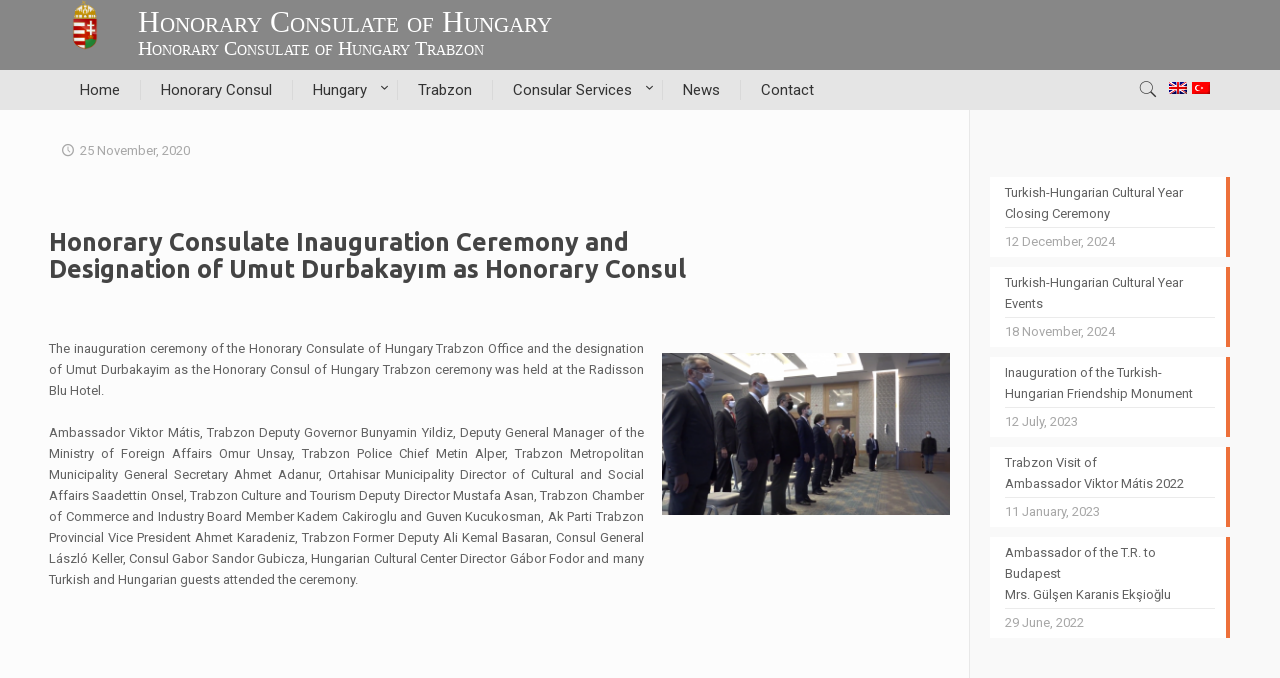

--- FILE ---
content_type: text/html; charset=UTF-8
request_url: https://consulatehungary.org/news-2020-11-25/
body_size: 134211
content:
<!DOCTYPE html>
<html lang="en-US" class="no-js">

<head>

<meta charset="UTF-8" />
<meta name="description" content="BeHotel | Best WordPress theme for hotels and motels"/>
<meta property="og:url" content="https://consulatehungary.org/news-2020-11-25/"/>
<meta property="og:type" content="article"/>
<meta property="og:title" content="Honorary Consulate Inauguration and&lt;br&gt;Designation of Honorary Consul"/>
<meta property="og:description" content=""/>
<title>Honorary Consulate Inauguration andDesignation of Honorary Consul &#8211; Honorary Consulate of Hungary</title>
<style type="text/css" id="wpml-ls-inline-styles-additional-css">.wpml-ls-display{display:inline!important}</style>
<meta name='robots' content='max-image-preview:large' />
<link rel="alternate" hreflang="en" href="https://consulatehungary.org/news-2020-11-25/" />
<link rel="alternate" hreflang="tr" href="https://consulatehungary.org/tr/haber-2020-11-25-2/" />
<link rel="alternate" hreflang="x-default" href="https://consulatehungary.org/news-2020-11-25/" />
<meta name="format-detection" content="telephone=no">
<meta name="viewport" content="width=device-width, initial-scale=1, maximum-scale=1" />
<link rel="shortcut icon" href="https://consulatehungary.org/wp-content/uploads/2020/08/favicon.ico" type="image/x-icon" />
<link rel="apple-touch-icon" href="https://consulatehungary.org/wp-content/uploads/2020/08/android-chrome-192x192-1.png" />
<link rel='dns-prefetch' href='//fonts.googleapis.com' />
<link rel='dns-prefetch' href='//s.w.org' />
<link rel="alternate" type="application/rss+xml" title="Honorary Consulate of Hungary &raquo; Feed" href="https://consulatehungary.org/feed/" />
<link rel="alternate" type="application/rss+xml" title="Honorary Consulate of Hungary &raquo; Comments Feed" href="https://consulatehungary.org/comments/feed/" />
<link rel="alternate" type="application/rss+xml" title="Honorary Consulate of Hungary &raquo; Honorary Consulate Inauguration andDesignation of Honorary Consul Comments Feed" href="https://consulatehungary.org/news-2020-11-25/feed/" />
<script type="text/javascript">
window._wpemojiSettings = {"baseUrl":"https:\/\/s.w.org\/images\/core\/emoji\/14.0.0\/72x72\/","ext":".png","svgUrl":"https:\/\/s.w.org\/images\/core\/emoji\/14.0.0\/svg\/","svgExt":".svg","source":{"concatemoji":"https:\/\/consulatehungary.org\/wp-includes\/js\/wp-emoji-release.min.js?ver=6.0.11"}};
/*! This file is auto-generated */
!function(e,a,t){var n,r,o,i=a.createElement("canvas"),p=i.getContext&&i.getContext("2d");function s(e,t){var a=String.fromCharCode,e=(p.clearRect(0,0,i.width,i.height),p.fillText(a.apply(this,e),0,0),i.toDataURL());return p.clearRect(0,0,i.width,i.height),p.fillText(a.apply(this,t),0,0),e===i.toDataURL()}function c(e){var t=a.createElement("script");t.src=e,t.defer=t.type="text/javascript",a.getElementsByTagName("head")[0].appendChild(t)}for(o=Array("flag","emoji"),t.supports={everything:!0,everythingExceptFlag:!0},r=0;r<o.length;r++)t.supports[o[r]]=function(e){if(!p||!p.fillText)return!1;switch(p.textBaseline="top",p.font="600 32px Arial",e){case"flag":return s([127987,65039,8205,9895,65039],[127987,65039,8203,9895,65039])?!1:!s([55356,56826,55356,56819],[55356,56826,8203,55356,56819])&&!s([55356,57332,56128,56423,56128,56418,56128,56421,56128,56430,56128,56423,56128,56447],[55356,57332,8203,56128,56423,8203,56128,56418,8203,56128,56421,8203,56128,56430,8203,56128,56423,8203,56128,56447]);case"emoji":return!s([129777,127995,8205,129778,127999],[129777,127995,8203,129778,127999])}return!1}(o[r]),t.supports.everything=t.supports.everything&&t.supports[o[r]],"flag"!==o[r]&&(t.supports.everythingExceptFlag=t.supports.everythingExceptFlag&&t.supports[o[r]]);t.supports.everythingExceptFlag=t.supports.everythingExceptFlag&&!t.supports.flag,t.DOMReady=!1,t.readyCallback=function(){t.DOMReady=!0},t.supports.everything||(n=function(){t.readyCallback()},a.addEventListener?(a.addEventListener("DOMContentLoaded",n,!1),e.addEventListener("load",n,!1)):(e.attachEvent("onload",n),a.attachEvent("onreadystatechange",function(){"complete"===a.readyState&&t.readyCallback()})),(e=t.source||{}).concatemoji?c(e.concatemoji):e.wpemoji&&e.twemoji&&(c(e.twemoji),c(e.wpemoji)))}(window,document,window._wpemojiSettings);
</script>
<style type="text/css">
img.wp-smiley,
img.emoji {
	display: inline !important;
	border: none !important;
	box-shadow: none !important;
	height: 1em !important;
	width: 1em !important;
	margin: 0 0.07em !important;
	vertical-align: -0.1em !important;
	background: none !important;
	padding: 0 !important;
}
</style>
	<link rel='stylesheet' id='wp-block-library-css'  href='https://consulatehungary.org/wp-includes/css/dist/block-library/style.min.css?ver=6.0.11' type='text/css' media='all' />
<style id='global-styles-inline-css' type='text/css'>
body{--wp--preset--color--black: #000000;--wp--preset--color--cyan-bluish-gray: #abb8c3;--wp--preset--color--white: #ffffff;--wp--preset--color--pale-pink: #f78da7;--wp--preset--color--vivid-red: #cf2e2e;--wp--preset--color--luminous-vivid-orange: #ff6900;--wp--preset--color--luminous-vivid-amber: #fcb900;--wp--preset--color--light-green-cyan: #7bdcb5;--wp--preset--color--vivid-green-cyan: #00d084;--wp--preset--color--pale-cyan-blue: #8ed1fc;--wp--preset--color--vivid-cyan-blue: #0693e3;--wp--preset--color--vivid-purple: #9b51e0;--wp--preset--gradient--vivid-cyan-blue-to-vivid-purple: linear-gradient(135deg,rgba(6,147,227,1) 0%,rgb(155,81,224) 100%);--wp--preset--gradient--light-green-cyan-to-vivid-green-cyan: linear-gradient(135deg,rgb(122,220,180) 0%,rgb(0,208,130) 100%);--wp--preset--gradient--luminous-vivid-amber-to-luminous-vivid-orange: linear-gradient(135deg,rgba(252,185,0,1) 0%,rgba(255,105,0,1) 100%);--wp--preset--gradient--luminous-vivid-orange-to-vivid-red: linear-gradient(135deg,rgba(255,105,0,1) 0%,rgb(207,46,46) 100%);--wp--preset--gradient--very-light-gray-to-cyan-bluish-gray: linear-gradient(135deg,rgb(238,238,238) 0%,rgb(169,184,195) 100%);--wp--preset--gradient--cool-to-warm-spectrum: linear-gradient(135deg,rgb(74,234,220) 0%,rgb(151,120,209) 20%,rgb(207,42,186) 40%,rgb(238,44,130) 60%,rgb(251,105,98) 80%,rgb(254,248,76) 100%);--wp--preset--gradient--blush-light-purple: linear-gradient(135deg,rgb(255,206,236) 0%,rgb(152,150,240) 100%);--wp--preset--gradient--blush-bordeaux: linear-gradient(135deg,rgb(254,205,165) 0%,rgb(254,45,45) 50%,rgb(107,0,62) 100%);--wp--preset--gradient--luminous-dusk: linear-gradient(135deg,rgb(255,203,112) 0%,rgb(199,81,192) 50%,rgb(65,88,208) 100%);--wp--preset--gradient--pale-ocean: linear-gradient(135deg,rgb(255,245,203) 0%,rgb(182,227,212) 50%,rgb(51,167,181) 100%);--wp--preset--gradient--electric-grass: linear-gradient(135deg,rgb(202,248,128) 0%,rgb(113,206,126) 100%);--wp--preset--gradient--midnight: linear-gradient(135deg,rgb(2,3,129) 0%,rgb(40,116,252) 100%);--wp--preset--duotone--dark-grayscale: url('#wp-duotone-dark-grayscale');--wp--preset--duotone--grayscale: url('#wp-duotone-grayscale');--wp--preset--duotone--purple-yellow: url('#wp-duotone-purple-yellow');--wp--preset--duotone--blue-red: url('#wp-duotone-blue-red');--wp--preset--duotone--midnight: url('#wp-duotone-midnight');--wp--preset--duotone--magenta-yellow: url('#wp-duotone-magenta-yellow');--wp--preset--duotone--purple-green: url('#wp-duotone-purple-green');--wp--preset--duotone--blue-orange: url('#wp-duotone-blue-orange');--wp--preset--font-size--small: 13px;--wp--preset--font-size--medium: 20px;--wp--preset--font-size--large: 36px;--wp--preset--font-size--x-large: 42px;}.has-black-color{color: var(--wp--preset--color--black) !important;}.has-cyan-bluish-gray-color{color: var(--wp--preset--color--cyan-bluish-gray) !important;}.has-white-color{color: var(--wp--preset--color--white) !important;}.has-pale-pink-color{color: var(--wp--preset--color--pale-pink) !important;}.has-vivid-red-color{color: var(--wp--preset--color--vivid-red) !important;}.has-luminous-vivid-orange-color{color: var(--wp--preset--color--luminous-vivid-orange) !important;}.has-luminous-vivid-amber-color{color: var(--wp--preset--color--luminous-vivid-amber) !important;}.has-light-green-cyan-color{color: var(--wp--preset--color--light-green-cyan) !important;}.has-vivid-green-cyan-color{color: var(--wp--preset--color--vivid-green-cyan) !important;}.has-pale-cyan-blue-color{color: var(--wp--preset--color--pale-cyan-blue) !important;}.has-vivid-cyan-blue-color{color: var(--wp--preset--color--vivid-cyan-blue) !important;}.has-vivid-purple-color{color: var(--wp--preset--color--vivid-purple) !important;}.has-black-background-color{background-color: var(--wp--preset--color--black) !important;}.has-cyan-bluish-gray-background-color{background-color: var(--wp--preset--color--cyan-bluish-gray) !important;}.has-white-background-color{background-color: var(--wp--preset--color--white) !important;}.has-pale-pink-background-color{background-color: var(--wp--preset--color--pale-pink) !important;}.has-vivid-red-background-color{background-color: var(--wp--preset--color--vivid-red) !important;}.has-luminous-vivid-orange-background-color{background-color: var(--wp--preset--color--luminous-vivid-orange) !important;}.has-luminous-vivid-amber-background-color{background-color: var(--wp--preset--color--luminous-vivid-amber) !important;}.has-light-green-cyan-background-color{background-color: var(--wp--preset--color--light-green-cyan) !important;}.has-vivid-green-cyan-background-color{background-color: var(--wp--preset--color--vivid-green-cyan) !important;}.has-pale-cyan-blue-background-color{background-color: var(--wp--preset--color--pale-cyan-blue) !important;}.has-vivid-cyan-blue-background-color{background-color: var(--wp--preset--color--vivid-cyan-blue) !important;}.has-vivid-purple-background-color{background-color: var(--wp--preset--color--vivid-purple) !important;}.has-black-border-color{border-color: var(--wp--preset--color--black) !important;}.has-cyan-bluish-gray-border-color{border-color: var(--wp--preset--color--cyan-bluish-gray) !important;}.has-white-border-color{border-color: var(--wp--preset--color--white) !important;}.has-pale-pink-border-color{border-color: var(--wp--preset--color--pale-pink) !important;}.has-vivid-red-border-color{border-color: var(--wp--preset--color--vivid-red) !important;}.has-luminous-vivid-orange-border-color{border-color: var(--wp--preset--color--luminous-vivid-orange) !important;}.has-luminous-vivid-amber-border-color{border-color: var(--wp--preset--color--luminous-vivid-amber) !important;}.has-light-green-cyan-border-color{border-color: var(--wp--preset--color--light-green-cyan) !important;}.has-vivid-green-cyan-border-color{border-color: var(--wp--preset--color--vivid-green-cyan) !important;}.has-pale-cyan-blue-border-color{border-color: var(--wp--preset--color--pale-cyan-blue) !important;}.has-vivid-cyan-blue-border-color{border-color: var(--wp--preset--color--vivid-cyan-blue) !important;}.has-vivid-purple-border-color{border-color: var(--wp--preset--color--vivid-purple) !important;}.has-vivid-cyan-blue-to-vivid-purple-gradient-background{background: var(--wp--preset--gradient--vivid-cyan-blue-to-vivid-purple) !important;}.has-light-green-cyan-to-vivid-green-cyan-gradient-background{background: var(--wp--preset--gradient--light-green-cyan-to-vivid-green-cyan) !important;}.has-luminous-vivid-amber-to-luminous-vivid-orange-gradient-background{background: var(--wp--preset--gradient--luminous-vivid-amber-to-luminous-vivid-orange) !important;}.has-luminous-vivid-orange-to-vivid-red-gradient-background{background: var(--wp--preset--gradient--luminous-vivid-orange-to-vivid-red) !important;}.has-very-light-gray-to-cyan-bluish-gray-gradient-background{background: var(--wp--preset--gradient--very-light-gray-to-cyan-bluish-gray) !important;}.has-cool-to-warm-spectrum-gradient-background{background: var(--wp--preset--gradient--cool-to-warm-spectrum) !important;}.has-blush-light-purple-gradient-background{background: var(--wp--preset--gradient--blush-light-purple) !important;}.has-blush-bordeaux-gradient-background{background: var(--wp--preset--gradient--blush-bordeaux) !important;}.has-luminous-dusk-gradient-background{background: var(--wp--preset--gradient--luminous-dusk) !important;}.has-pale-ocean-gradient-background{background: var(--wp--preset--gradient--pale-ocean) !important;}.has-electric-grass-gradient-background{background: var(--wp--preset--gradient--electric-grass) !important;}.has-midnight-gradient-background{background: var(--wp--preset--gradient--midnight) !important;}.has-small-font-size{font-size: var(--wp--preset--font-size--small) !important;}.has-medium-font-size{font-size: var(--wp--preset--font-size--medium) !important;}.has-large-font-size{font-size: var(--wp--preset--font-size--large) !important;}.has-x-large-font-size{font-size: var(--wp--preset--font-size--x-large) !important;}
</style>
<link rel='stylesheet' id='contact-form-7-css'  href='https://consulatehungary.org/wp-content/plugins/contact-form-7/includes/css/styles.css?ver=5.6.3' type='text/css' media='all' />
<link rel='stylesheet' id='rs-plugin-settings-css'  href='https://consulatehungary.org/wp-content/plugins/revslider/public/assets/css/rs6.css?ver=6.2.2' type='text/css' media='all' />
<style id='rs-plugin-settings-inline-css' type='text/css'>
#rs-demo-id {}
</style>
<link rel='stylesheet' id='cms-navigation-style-base-css'  href='https://consulatehungary.org/wp-content/plugins/wpml-cms-nav/res/css/cms-navigation-base.css?ver=1.5.5' type='text/css' media='screen' />
<link rel='stylesheet' id='cms-navigation-style-css'  href='https://consulatehungary.org/wp-content/plugins/wpml-cms-nav/res/css/cms-navigation.css?ver=1.5.5' type='text/css' media='screen' />
<link rel='stylesheet' id='style-css'  href='https://consulatehungary.org/wp-content/themes/betheme/style.css?ver=21.8.1' type='text/css' media='all' />
<link rel='stylesheet' id='mfn-base-css'  href='https://consulatehungary.org/wp-content/themes/betheme/css/base.css?ver=21.8.1' type='text/css' media='all' />
<link rel='stylesheet' id='mfn-layout-css'  href='https://consulatehungary.org/wp-content/themes/betheme/css/layout.css?ver=21.8.1' type='text/css' media='all' />
<link rel='stylesheet' id='mfn-shortcodes-css'  href='https://consulatehungary.org/wp-content/themes/betheme/css/shortcodes.css?ver=21.8.1' type='text/css' media='all' />
<link rel='stylesheet' id='mfn-animations-css'  href='https://consulatehungary.org/wp-content/themes/betheme/assets/animations/animations.min.css?ver=21.8.1' type='text/css' media='all' />
<link rel='stylesheet' id='mfn-jquery-ui-css'  href='https://consulatehungary.org/wp-content/themes/betheme/assets/ui/jquery.ui.all.css?ver=21.8.1' type='text/css' media='all' />
<link rel='stylesheet' id='mfn-jplayer-css'  href='https://consulatehungary.org/wp-content/themes/betheme/assets/jplayer/css/jplayer.blue.monday.css?ver=21.8.1' type='text/css' media='all' />
<link rel='stylesheet' id='mfn-responsive-css'  href='https://consulatehungary.org/wp-content/themes/betheme/css/responsive.css?ver=21.8.1' type='text/css' media='all' />
<link rel='stylesheet' id='mfn-fonts-css'  href='https://fonts.googleapis.com/css?family=Roboto%3A1%2C100%2C300%2C400%2C400italic%2C700%7CPatua+One%3A1%2C100%2C300%2C400%2C400italic%2C700%7CUbuntu%3A1%2C100%2C300%2C400%2C400italic%2C700&#038;subset=latin-ext&#038;font-display=swap&#038;ver=6.0.11' type='text/css' media='all' />
<link rel='stylesheet' id='mfn-hb-css'  href='https://consulatehungary.org/wp-content/plugins/mfn-header-builder/functions/assets/style.css?ver=6.0.11' type='text/css' media='all' />
<style id='mfn-hb-inline-css' type='text/css'>
.mhb-view.desktop{background-color:#878787}.mhb-view.desktop .action-bar{background-color:rgba(20,112,193,0)}.mhb-view.desktop .action-bar .mhb-row-wrapper{min-height:70px}.mhb-view.desktop .action-bar .overflow.mhb-item-inner{height:70px}.mhb-view.desktop .action-bar .mhb-menu .menu > li > a > span{line-height:50px}.mhb-view.desktop .action-bar .mhb-image img{max-height:70px}.mhb-view.desktop .first-row{background-color:#e5e5e5}.mhb-view.desktop .first-row .mhb-row-wrapper{min-height:40px}.mhb-view.desktop .first-row .overflow.mhb-item-inner{height:40px}.mhb-view.desktop .first-row .mhb-menu .menu > li > a > span{line-height:20px}.mhb-view.desktop .first-row .mhb-image img{max-height:40px}.mhb-view.desktop.sticky{background-color:#a3a3a3}.mhb-view.desktop.sticky .first-row{background-color:#e5e5e5}.mhb-view.desktop.sticky .first-row .mhb-row-wrapper{min-height:40px}.mhb-view.desktop.sticky .first-row .overflow.mhb-item-inner{height:40px}.mhb-view.desktop.sticky .first-row .mhb-menu .menu > li > a > span{line-height:20px}.mhb-view.desktop.sticky .first-row .mhb-image img{max-height:40px}.mhb-view.tablet{background-color:#878787}.mhb-view.tablet .action-bar{background-color:rgba(20,112,193,0)}.mhb-view.tablet .action-bar .mhb-row-wrapper{min-height:70px}.mhb-view.tablet .action-bar .overflow.mhb-item-inner{height:70px}.mhb-view.tablet .action-bar .mhb-menu .menu > li > a > span{line-height:50px}.mhb-view.tablet .action-bar .mhb-image img{max-height:70px}.mhb-view.tablet .first-row{background-color:#e5e5e5}.mhb-view.tablet .first-row .mhb-row-wrapper{min-height:40px}.mhb-view.tablet .first-row .overflow.mhb-item-inner{height:40px}.mhb-view.tablet .first-row .mhb-menu .menu > li > a > span{line-height:20px}.mhb-view.tablet .first-row .mhb-image img{max-height:40px}.mhb-view.tablet.sticky{background-color:#a3a3a3}.mhb-view.tablet.sticky .first-row{background-color:#e5e5e5}.mhb-view.tablet.sticky .first-row .mhb-row-wrapper{min-height:40px}.mhb-view.tablet.sticky .first-row .overflow.mhb-item-inner{height:40px}.mhb-view.tablet.sticky .first-row .mhb-menu .menu > li > a > span{line-height:20px}.mhb-view.tablet.sticky .first-row .mhb-image img{max-height:40px}.mhb-view.mobile{background-color:#878787}.mhb-view.mobile .action-bar{background-color:rgba(20,112,193,0)}.mhb-view.mobile .action-bar .mhb-row-wrapper{min-height:70px}.mhb-view.mobile .action-bar .overflow.mhb-item-inner{height:70px}.mhb-view.mobile .action-bar .mhb-menu .menu > li > a > span{line-height:50px}.mhb-view.mobile .action-bar .mhb-image img{max-height:70px}.mhb-view.mobile .first-row{background-color:#e5e5e5}.mhb-view.mobile .first-row .mhb-row-wrapper{min-height:40px}.mhb-view.mobile .first-row .overflow.mhb-item-inner{height:40px}.mhb-view.mobile .first-row .mhb-menu .menu > li > a > span{line-height:20px}.mhb-view.mobile .first-row .mhb-image img{max-height:40px}.mhb-view.mobile.sticky{background-color:#a3a3a3}.mhb-view.mobile.sticky .first-row{background-color:#e5e5e5}.mhb-view.mobile.sticky .first-row .mhb-row-wrapper{min-height:40px}.mhb-view.mobile.sticky .first-row .overflow.mhb-item-inner{height:40px}.mhb-view.mobile.sticky .first-row .mhb-menu .menu > li > a > span{line-height:20px}.mhb-view.mobile.sticky .first-row .mhb-image img{max-height:40px}.mhb-custom-hvQtJ3aAu {color:#ffffff}.mhb-custom-hvQtJ3aAu a{color:#0095eb}.mhb-custom-hvQtJ3aAu a:hover{color:#007cc3}.mhb-custom-IxZjPGz9e .menu > li > a{color:#333333}.mhb-custom-IxZjPGz9e .menu > li.current-menu-item > a, .mhb-custom-IxZjPGz9e .menu > li.current-menu-ancestor > a, .mhb-custom-IxZjPGz9e .menu > li.current-page-item > a, .mhb-custom-IxZjPGz9e .menu > li.current-page-ancestor > a{color:#0095eb}.mhb-custom-IxZjPGz9e .menu > li > a:hover{color:#0095eb}.mhb-custom-IxZjPGz9e .menu li ul{background-color:#f2f2f2}.mhb-custom-IxZjPGz9e .menu li ul li a{color:#333333}.mhb-custom-IxZjPGz9e .menu li ul li.current-menu-item > a, .mhb-custom-IxZjPGz9e .menu li ul li.current-menu-ancestor > a, .mhb-custom-IxZjPGz9e .menu li ul li.current-page-item > a, .mhb-custom-IxZjPGz9e .menu li ul li.current-page-ancestor > a{color:#0095eb}.mhb-custom-IxZjPGz9e .menu li ul li a:hover{color:#0095eb}.mhb-custom-IxZjPGz9e .menu > li > a{font-weight:400}.mhb-custom-IxZjPGz9e .menu > li > a{font-family:"Roboto"}.mhb-custom-IxZjPGz9e .menu > li > a{font-size:15px}.mhb-custom-TdSRxm5TN a,.mhb-custom-TdSRxm5TN .search form i{color:#333333}.mhb-custom-TdSRxm5TN a:hover{color:#0095eb}.mhb-custom-BUZniW3JKN .menu > li > a{color:#333333}.mhb-custom-BUZniW3JKN .menu > li.current-menu-item > a, .mhb-custom-BUZniW3JKN .menu > li.current-menu-ancestor > a, .mhb-custom-BUZniW3JKN .menu > li.current-page-item > a, .mhb-custom-BUZniW3JKN .menu > li.current-page-ancestor > a{color:#0095eb}.mhb-custom-BUZniW3JKN .menu > li > a:hover{color:#0095eb}.mhb-custom-BUZniW3JKN .menu li ul{background-color:#f2f2f2}.mhb-custom-BUZniW3JKN .menu li ul li a{color:#333333}.mhb-custom-BUZniW3JKN .menu li ul li.current-menu-item > a, .mhb-custom-BUZniW3JKN .menu li ul li.current-menu-ancestor > a, .mhb-custom-BUZniW3JKN .menu li ul li.current-page-item > a, .mhb-custom-BUZniW3JKN .menu li ul li.current-page-ancestor > a{color:#0095eb}.mhb-custom-BUZniW3JKN .menu li ul li a:hover{color:#0095eb}.mhb-custom-BUZniW3JKN .menu > li > a{font-weight:400}.mhb-custom-BUZniW3JKN .menu > li > a{font-family:"Roboto"}.mhb-custom-BUZniW3JKN .menu > li > a{font-size:15px}.mhb-custom-Nh_BpgccKI a,.mhb-custom-Nh_BpgccKI .search form i{color:#333333}.mhb-custom-Nh_BpgccKI a:hover{color:#0095eb}.mhb-custom-8i43WgaNE5 {color:#ffffff}.mhb-custom-8i43WgaNE5 a{color:#0095eb}.mhb-custom-8i43WgaNE5 a:hover{color:#007cc3}.mhb-custom-OXcF17FH08 .menu > li > a{color:#333333}.mhb-custom-OXcF17FH08 .menu > li.current-menu-item > a, .mhb-custom-OXcF17FH08 .menu > li.current-menu-ancestor > a, .mhb-custom-OXcF17FH08 .menu > li.current-page-item > a, .mhb-custom-OXcF17FH08 .menu > li.current-page-ancestor > a{color:#0095eb}.mhb-custom-OXcF17FH08 .menu > li > a:hover{color:#0095eb}.mhb-custom-OXcF17FH08 .menu li ul{background-color:#f2f2f2}.mhb-custom-OXcF17FH08 .menu li ul li a{color:#333333}.mhb-custom-OXcF17FH08 .menu li ul li.current-menu-item > a, .mhb-custom-OXcF17FH08 .menu li ul li.current-menu-ancestor > a, .mhb-custom-OXcF17FH08 .menu li ul li.current-page-item > a, .mhb-custom-OXcF17FH08 .menu li ul li.current-page-ancestor > a{color:#0095eb}.mhb-custom-OXcF17FH08 .menu li ul li a:hover{color:#0095eb}.mhb-custom-OXcF17FH08 .menu > li > a{font-weight:400}.mhb-custom-OXcF17FH08 .menu > li > a{font-family:"Roboto"}.mhb-custom-OXcF17FH08 .menu > li > a{font-size:15px}.mhb-custom-efALENwg22 a,.mhb-custom-efALENwg22 .search form i{color:#333333}.mhb-custom-efALENwg22 a:hover{color:#0095eb}.mhb-custom-AtzYNISWvy .menu > li > a{color:#333333}.mhb-custom-AtzYNISWvy .menu > li.current-menu-item > a, .mhb-custom-AtzYNISWvy .menu > li.current-menu-ancestor > a, .mhb-custom-AtzYNISWvy .menu > li.current-page-item > a, .mhb-custom-AtzYNISWvy .menu > li.current-page-ancestor > a{color:#0095eb}.mhb-custom-AtzYNISWvy .menu > li > a:hover{color:#0095eb}.mhb-custom-AtzYNISWvy .menu li ul{background-color:#f2f2f2}.mhb-custom-AtzYNISWvy .menu li ul li a{color:#333333}.mhb-custom-AtzYNISWvy .menu li ul li.current-menu-item > a, .mhb-custom-AtzYNISWvy .menu li ul li.current-menu-ancestor > a, .mhb-custom-AtzYNISWvy .menu li ul li.current-page-item > a, .mhb-custom-AtzYNISWvy .menu li ul li.current-page-ancestor > a{color:#0095eb}.mhb-custom-AtzYNISWvy .menu li ul li a:hover{color:#0095eb}.mhb-custom-AtzYNISWvy .menu > li > a{font-weight:400}.mhb-custom-AtzYNISWvy .menu > li > a{font-family:"Roboto"}.mhb-custom-AtzYNISWvy .menu > li > a{font-size:15px}.mhb-custom-V-HBA_gqun a,.mhb-custom-V-HBA_gqun .search form i{color:#333333}.mhb-custom-V-HBA_gqun a:hover{color:#0095eb}.mhb-custom-4wzlWZau6 {color:#ffffff}.mhb-custom-4wzlWZau6 a{color:#0095eb}.mhb-custom-4wzlWZau6 a:hover{color:#007cc3}.mhb-custom-pljKUECl8M .menu > li > a{color:#333333}.mhb-custom-pljKUECl8M .menu > li.current-menu-item > a, .mhb-custom-pljKUECl8M .menu > li.current-menu-ancestor > a, .mhb-custom-pljKUECl8M .menu > li.current-page-item > a, .mhb-custom-pljKUECl8M .menu > li.current-page-ancestor > a{color:#0095eb}.mhb-custom-pljKUECl8M .menu > li > a:hover{color:#0095eb}.mhb-custom-pljKUECl8M .menu li ul{background-color:#f2f2f2}.mhb-custom-pljKUECl8M .menu li ul li a{color:#333333}.mhb-custom-pljKUECl8M .menu li ul li.current-menu-item > a, .mhb-custom-pljKUECl8M .menu li ul li.current-menu-ancestor > a, .mhb-custom-pljKUECl8M .menu li ul li.current-page-item > a, .mhb-custom-pljKUECl8M .menu li ul li.current-page-ancestor > a{color:#0095eb}.mhb-custom-pljKUECl8M .menu li ul li a:hover{color:#0095eb}.mhb-custom-pljKUECl8M .menu > li > a{font-weight:400}.mhb-custom-pljKUECl8M .menu > li > a{font-family:"Roboto"}.mhb-custom-pljKUECl8M .menu > li > a{font-size:15px}.mhb-custom-lmiNPga35l a,.mhb-custom-lmiNPga35l .search form i{color:#333333}.mhb-custom-lmiNPga35l a:hover{color:#0095eb}.mhb-custom-9pQGdDh6GD .menu > li > a{color:#333333}.mhb-custom-9pQGdDh6GD .menu > li.current-menu-item > a, .mhb-custom-9pQGdDh6GD .menu > li.current-menu-ancestor > a, .mhb-custom-9pQGdDh6GD .menu > li.current-page-item > a, .mhb-custom-9pQGdDh6GD .menu > li.current-page-ancestor > a{color:#0095eb}.mhb-custom-9pQGdDh6GD .menu > li > a:hover{color:#0095eb}.mhb-custom-9pQGdDh6GD .menu li ul{background-color:#f2f2f2}.mhb-custom-9pQGdDh6GD .menu li ul li a{color:#333333}.mhb-custom-9pQGdDh6GD .menu li ul li.current-menu-item > a, .mhb-custom-9pQGdDh6GD .menu li ul li.current-menu-ancestor > a, .mhb-custom-9pQGdDh6GD .menu li ul li.current-page-item > a, .mhb-custom-9pQGdDh6GD .menu li ul li.current-page-ancestor > a{color:#0095eb}.mhb-custom-9pQGdDh6GD .menu li ul li a:hover{color:#0095eb}.mhb-custom-9pQGdDh6GD .menu > li > a{font-weight:400}.mhb-custom-9pQGdDh6GD .menu > li > a{font-family:"Roboto"}.mhb-custom-9pQGdDh6GD .menu > li > a{font-size:15px}.mhb-custom-Q1278GBJxp a,.mhb-custom-Q1278GBJxp .search form i{color:#333333}.mhb-custom-Q1278GBJxp a:hover{color:#0095eb}
</style>
<link rel='stylesheet' id='mfn-hb-Roboto-400-css'  href='https://fonts.googleapis.com/css?family=Roboto%3A400%2C400&#038;ver=6.0.11' type='text/css' media='all' />
<style id='mfn-dynamic-inline-css' type='text/css'>
@media only screen and (min-width: 1240px){body:not(.header-simple) #Top_bar #menu{display:block!important}.tr-menu #Top_bar #menu{background:none!important}#Top_bar .menu > li > ul.mfn-megamenu{width:984px}#Top_bar .menu > li > ul.mfn-megamenu > li{float:left}#Top_bar .menu > li > ul.mfn-megamenu > li.mfn-megamenu-cols-1{width:100%}#Top_bar .menu > li > ul.mfn-megamenu > li.mfn-megamenu-cols-2{width:50%}#Top_bar .menu > li > ul.mfn-megamenu > li.mfn-megamenu-cols-3{width:33.33%}#Top_bar .menu > li > ul.mfn-megamenu > li.mfn-megamenu-cols-4{width:25%}#Top_bar .menu > li > ul.mfn-megamenu > li.mfn-megamenu-cols-5{width:20%}#Top_bar .menu > li > ul.mfn-megamenu > li.mfn-megamenu-cols-6{width:16.66%}#Top_bar .menu > li > ul.mfn-megamenu > li > ul{display:block!important;position:inherit;left:auto;top:auto;border-width:0 1px 0 0}#Top_bar .menu > li > ul.mfn-megamenu > li:last-child > ul{border:0}#Top_bar .menu > li > ul.mfn-megamenu > li > ul li{width:auto}#Top_bar .menu > li > ul.mfn-megamenu a.mfn-megamenu-title{text-transform:uppercase;font-weight:400;background:none}#Top_bar .menu > li > ul.mfn-megamenu a .menu-arrow{display:none}.menuo-right #Top_bar .menu > li > ul.mfn-megamenu{left:auto;right:0}.menuo-right #Top_bar .menu > li > ul.mfn-megamenu-bg{box-sizing:border-box}#Top_bar .menu > li > ul.mfn-megamenu-bg{padding:20px 166px 20px 20px;background-repeat:no-repeat;background-position:right bottom}.rtl #Top_bar .menu > li > ul.mfn-megamenu-bg{padding-left:166px;padding-right:20px;background-position:left bottom}#Top_bar .menu > li > ul.mfn-megamenu-bg > li{background:none}#Top_bar .menu > li > ul.mfn-megamenu-bg > li a{border:none}#Top_bar .menu > li > ul.mfn-megamenu-bg > li > ul{background:none!important;-webkit-box-shadow:0 0 0 0;-moz-box-shadow:0 0 0 0;box-shadow:0 0 0 0}.mm-vertical #Top_bar .container{position:relative;}.mm-vertical #Top_bar .top_bar_left{position:static;}.mm-vertical #Top_bar .menu > li ul{box-shadow:0 0 0 0 transparent!important;background-image:none;}.mm-vertical #Top_bar .menu > li > ul.mfn-megamenu{width:98%!important;margin:0 1%;padding:20px 0;}.mm-vertical.header-plain #Top_bar .menu > li > ul.mfn-megamenu{width:100%!important;margin:0;}.mm-vertical #Top_bar .menu > li > ul.mfn-megamenu > li{display:table-cell;float:none!important;width:10%;padding:0 15px;border-right:1px solid rgba(0, 0, 0, 0.05);}.mm-vertical #Top_bar .menu > li > ul.mfn-megamenu > li:last-child{border-right-width:0}.mm-vertical #Top_bar .menu > li > ul.mfn-megamenu > li.hide-border{border-right-width:0}.mm-vertical #Top_bar .menu > li > ul.mfn-megamenu > li a{border-bottom-width:0;padding:9px 15px;line-height:120%;}.mm-vertical #Top_bar .menu > li > ul.mfn-megamenu a.mfn-megamenu-title{font-weight:700;}.rtl .mm-vertical #Top_bar .menu > li > ul.mfn-megamenu > li:first-child{border-right-width:0}.rtl .mm-vertical #Top_bar .menu > li > ul.mfn-megamenu > li:last-child{border-right-width:1px}.header-plain:not(.menuo-right) #Header .top_bar_left{width:auto!important}.header-stack.header-center #Top_bar #menu{display:inline-block!important}.header-simple #Top_bar #menu{display:none;height:auto;width:300px;bottom:auto;top:100%;right:1px;position:absolute;margin:0}.header-simple #Header a.responsive-menu-toggle{display:block;right:10px}.header-simple #Top_bar #menu > ul{width:100%;float:left}.header-simple #Top_bar #menu ul li{width:100%;padding-bottom:0;border-right:0;position:relative}.header-simple #Top_bar #menu ul li a{padding:0 20px;margin:0;display:block;height:auto;line-height:normal;border:none}.header-simple #Top_bar #menu ul li a:after{display:none}.header-simple #Top_bar #menu ul li a span{border:none;line-height:44px;display:inline;padding:0}.header-simple #Top_bar #menu ul li.submenu .menu-toggle{display:block;position:absolute;right:0;top:0;width:44px;height:44px;line-height:44px;font-size:30px;font-weight:300;text-align:center;cursor:pointer;color:#444;opacity:0.33;}.header-simple #Top_bar #menu ul li.submenu .menu-toggle:after{content:"+"}.header-simple #Top_bar #menu ul li.hover > .menu-toggle:after{content:"-"}.header-simple #Top_bar #menu ul li.hover a{border-bottom:0}.header-simple #Top_bar #menu ul.mfn-megamenu li .menu-toggle{display:none}.header-simple #Top_bar #menu ul li ul{position:relative!important;left:0!important;top:0;padding:0;margin:0!important;width:auto!important;background-image:none}.header-simple #Top_bar #menu ul li ul li{width:100%!important;display:block;padding:0;}.header-simple #Top_bar #menu ul li ul li a{padding:0 20px 0 30px}.header-simple #Top_bar #menu ul li ul li a .menu-arrow{display:none}.header-simple #Top_bar #menu ul li ul li a span{padding:0}.header-simple #Top_bar #menu ul li ul li a span:after{display:none!important}.header-simple #Top_bar .menu > li > ul.mfn-megamenu a.mfn-megamenu-title{text-transform:uppercase;font-weight:400}.header-simple #Top_bar .menu > li > ul.mfn-megamenu > li > ul{display:block!important;position:inherit;left:auto;top:auto}.header-simple #Top_bar #menu ul li ul li ul{border-left:0!important;padding:0;top:0}.header-simple #Top_bar #menu ul li ul li ul li a{padding:0 20px 0 40px}.rtl.header-simple #Top_bar #menu{left:1px;right:auto}.rtl.header-simple #Top_bar a.responsive-menu-toggle{left:10px;right:auto}.rtl.header-simple #Top_bar #menu ul li.submenu .menu-toggle{left:0;right:auto}.rtl.header-simple #Top_bar #menu ul li ul{left:auto!important;right:0!important}.rtl.header-simple #Top_bar #menu ul li ul li a{padding:0 30px 0 20px}.rtl.header-simple #Top_bar #menu ul li ul li ul li a{padding:0 40px 0 20px}.menu-highlight #Top_bar .menu > li{margin:0 2px}.menu-highlight:not(.header-creative) #Top_bar .menu > li > a{margin:20px 0;padding:0;-webkit-border-radius:5px;border-radius:5px}.menu-highlight #Top_bar .menu > li > a:after{display:none}.menu-highlight #Top_bar .menu > li > a span:not(.description){line-height:50px}.menu-highlight #Top_bar .menu > li > a span.description{display:none}.menu-highlight.header-stack #Top_bar .menu > li > a{margin:10px 0!important}.menu-highlight.header-stack #Top_bar .menu > li > a span:not(.description){line-height:40px}.menu-highlight.header-transparent #Top_bar .menu > li > a{margin:5px 0}.menu-highlight.header-simple #Top_bar #menu ul li,.menu-highlight.header-creative #Top_bar #menu ul li{margin:0}.menu-highlight.header-simple #Top_bar #menu ul li > a,.menu-highlight.header-creative #Top_bar #menu ul li > a{-webkit-border-radius:0;border-radius:0}.menu-highlight:not(.header-fixed):not(.header-simple) #Top_bar.is-sticky .menu > li > a{margin:10px 0!important;padding:5px 0!important}.menu-highlight:not(.header-fixed):not(.header-simple) #Top_bar.is-sticky .menu > li > a span{line-height:30px!important}.header-modern.menu-highlight.menuo-right .menu_wrapper{margin-right:20px}.menu-line-below #Top_bar .menu > li > a:after{top:auto;bottom:-4px}.menu-line-below #Top_bar.is-sticky .menu > li > a:after{top:auto;bottom:-4px}.menu-line-below-80 #Top_bar:not(.is-sticky) .menu > li > a:after{height:4px;left:10%;top:50%;margin-top:20px;width:80%}.menu-line-below-80-1 #Top_bar:not(.is-sticky) .menu > li > a:after{height:1px;left:10%;top:50%;margin-top:20px;width:80%}.menu-link-color #Top_bar .menu > li > a:after{display:none!important}.menu-arrow-top #Top_bar .menu > li > a:after{background:none repeat scroll 0 0 rgba(0,0,0,0)!important;border-color:#ccc transparent transparent;border-style:solid;border-width:7px 7px 0;display:block;height:0;left:50%;margin-left:-7px;top:0!important;width:0}.menu-arrow-top #Top_bar.is-sticky .menu > li > a:after{top:0!important}.menu-arrow-bottom #Top_bar .menu > li > a:after{background:none!important;border-color:transparent transparent #ccc;border-style:solid;border-width:0 7px 7px;display:block;height:0;left:50%;margin-left:-7px;top:auto;bottom:0;width:0}.menu-arrow-bottom #Top_bar.is-sticky .menu > li > a:after{top:auto;bottom:0}.menuo-no-borders #Top_bar .menu > li > a span{border-width:0!important}.menuo-no-borders #Header_creative #Top_bar .menu > li > a span{border-bottom-width:0}.menuo-no-borders.header-plain #Top_bar a#header_cart,.menuo-no-borders.header-plain #Top_bar a#search_button,.menuo-no-borders.header-plain #Top_bar .wpml-languages,.menuo-no-borders.header-plain #Top_bar a.action_button{border-width:0}.menuo-right #Top_bar .menu_wrapper{float:right}.menuo-right.header-stack:not(.header-center) #Top_bar .menu_wrapper{margin-right:150px}body.header-creative{padding-left:50px}body.header-creative.header-open{padding-left:250px}body.error404,body.under-construction,body.template-blank{padding-left:0!important}.header-creative.footer-fixed #Footer,.header-creative.footer-sliding #Footer,.header-creative.footer-stick #Footer.is-sticky{box-sizing:border-box;padding-left:50px;}.header-open.footer-fixed #Footer,.header-open.footer-sliding #Footer,.header-creative.footer-stick #Footer.is-sticky{padding-left:250px;}.header-rtl.header-creative.footer-fixed #Footer,.header-rtl.header-creative.footer-sliding #Footer,.header-rtl.header-creative.footer-stick #Footer.is-sticky{padding-left:0;padding-right:50px;}.header-rtl.header-open.footer-fixed #Footer,.header-rtl.header-open.footer-sliding #Footer,.header-rtl.header-creative.footer-stick #Footer.is-sticky{padding-right:250px;}#Header_creative{background-color:#fff;position:fixed;width:250px;height:100%;left:-200px;top:0;z-index:9002;-webkit-box-shadow:2px 0 4px 2px rgba(0,0,0,.15);box-shadow:2px 0 4px 2px rgba(0,0,0,.15)}#Header_creative .container{width:100%}#Header_creative .creative-wrapper{opacity:0;margin-right:50px}#Header_creative a.creative-menu-toggle{display:block;width:34px;height:34px;line-height:34px;font-size:22px;text-align:center;position:absolute;top:10px;right:8px;border-radius:3px}.admin-bar #Header_creative a.creative-menu-toggle{top:42px}#Header_creative #Top_bar{position:static;width:100%}#Header_creative #Top_bar .top_bar_left{width:100%!important;float:none}#Header_creative #Top_bar .top_bar_right{width:100%!important;float:none;height:auto;margin-bottom:35px;text-align:center;padding:0 20px;top:0;-webkit-box-sizing:border-box;-moz-box-sizing:border-box;box-sizing:border-box}#Header_creative #Top_bar .top_bar_right:before{display:none}#Header_creative #Top_bar .top_bar_right_wrapper{top:0}#Header_creative #Top_bar .logo{float:none;text-align:center;margin:15px 0}#Header_creative #Top_bar #menu{background-color:transparent}#Header_creative #Top_bar .menu_wrapper{float:none;margin:0 0 30px}#Header_creative #Top_bar .menu > li{width:100%;float:none;position:relative}#Header_creative #Top_bar .menu > li > a{padding:0;text-align:center}#Header_creative #Top_bar .menu > li > a:after{display:none}#Header_creative #Top_bar .menu > li > a span{border-right:0;border-bottom-width:1px;line-height:38px}#Header_creative #Top_bar .menu li ul{left:100%;right:auto;top:0;box-shadow:2px 2px 2px 0 rgba(0,0,0,0.03);-webkit-box-shadow:2px 2px 2px 0 rgba(0,0,0,0.03)}#Header_creative #Top_bar .menu > li > ul.mfn-megamenu{margin:0;width:700px!important;}#Header_creative #Top_bar .menu > li > ul.mfn-megamenu > li > ul{left:0}#Header_creative #Top_bar .menu li ul li a{padding-top:9px;padding-bottom:8px}#Header_creative #Top_bar .menu li ul li ul{top:0}#Header_creative #Top_bar .menu > li > a span.description{display:block;font-size:13px;line-height:28px!important;clear:both}#Header_creative #Top_bar .search_wrapper{left:100%;top:auto;bottom:0}#Header_creative #Top_bar a#header_cart{display:inline-block;float:none;top:3px}#Header_creative #Top_bar a#search_button{display:inline-block;float:none;top:3px}#Header_creative #Top_bar .wpml-languages{display:inline-block;float:none;top:0}#Header_creative #Top_bar .wpml-languages.enabled:hover a.active{padding-bottom:11px}#Header_creative #Top_bar .action_button{display:inline-block;float:none;top:16px;margin:0}#Header_creative #Top_bar .banner_wrapper{display:block;text-align:center}#Header_creative #Top_bar .banner_wrapper img{max-width:100%;height:auto;display:inline-block}#Header_creative #Action_bar{display:none;position:absolute;bottom:0;top:auto;clear:both;padding:0 20px;box-sizing:border-box}#Header_creative #Action_bar .contact_details{text-align:center;margin-bottom:20px}#Header_creative #Action_bar .contact_details li{padding:0}#Header_creative #Action_bar .social{float:none;text-align:center;padding:5px 0 15px}#Header_creative #Action_bar .social li{margin-bottom:2px}#Header_creative #Action_bar .social-menu{float:none;text-align:center}#Header_creative #Action_bar .social-menu li{border-color:rgba(0,0,0,.1)}#Header_creative .social li a{color:rgba(0,0,0,.5)}#Header_creative .social li a:hover{color:#000}#Header_creative .creative-social{position:absolute;bottom:10px;right:0;width:50px}#Header_creative .creative-social li{display:block;float:none;width:100%;text-align:center;margin-bottom:5px}.header-creative .fixed-nav.fixed-nav-prev{margin-left:50px}.header-creative.header-open .fixed-nav.fixed-nav-prev{margin-left:250px}.menuo-last #Header_creative #Top_bar .menu li.last ul{top:auto;bottom:0}.header-open #Header_creative{left:0}.header-open #Header_creative .creative-wrapper{opacity:1;margin:0!important;}.header-open #Header_creative .creative-menu-toggle,.header-open #Header_creative .creative-social{display:none}.header-open #Header_creative #Action_bar{display:block}body.header-rtl.header-creative{padding-left:0;padding-right:50px}.header-rtl #Header_creative{left:auto;right:-200px}.header-rtl #Header_creative .creative-wrapper{margin-left:50px;margin-right:0}.header-rtl #Header_creative a.creative-menu-toggle{left:8px;right:auto}.header-rtl #Header_creative .creative-social{left:0;right:auto}.header-rtl #Footer #back_to_top.sticky{right:125px}.header-rtl #popup_contact{right:70px}.header-rtl #Header_creative #Top_bar .menu li ul{left:auto;right:100%}.header-rtl #Header_creative #Top_bar .search_wrapper{left:auto;right:100%;}.header-rtl .fixed-nav.fixed-nav-prev{margin-left:0!important}.header-rtl .fixed-nav.fixed-nav-next{margin-right:50px}body.header-rtl.header-creative.header-open{padding-left:0;padding-right:250px!important}.header-rtl.header-open #Header_creative{left:auto;right:0}.header-rtl.header-open #Footer #back_to_top.sticky{right:325px}.header-rtl.header-open #popup_contact{right:270px}.header-rtl.header-open .fixed-nav.fixed-nav-next{margin-right:250px}#Header_creative.active{left:-1px;}.header-rtl #Header_creative.active{left:auto;right:-1px;}#Header_creative.active .creative-wrapper{opacity:1;margin:0}.header-creative .vc_row[data-vc-full-width]{padding-left:50px}.header-creative.header-open .vc_row[data-vc-full-width]{padding-left:250px}.header-open .vc_parallax .vc_parallax-inner { left:auto; width: calc(100% - 250px); }.header-open.header-rtl .vc_parallax .vc_parallax-inner { left:0; right:auto; }#Header_creative.scroll{height:100%;overflow-y:auto}#Header_creative.scroll:not(.dropdown) .menu li ul{display:none!important}#Header_creative.scroll #Action_bar{position:static}#Header_creative.dropdown{outline:none}#Header_creative.dropdown #Top_bar .menu_wrapper{float:left}#Header_creative.dropdown #Top_bar #menu ul li{position:relative;float:left}#Header_creative.dropdown #Top_bar #menu ul li a:after{display:none}#Header_creative.dropdown #Top_bar #menu ul li a span{line-height:38px;padding:0}#Header_creative.dropdown #Top_bar #menu ul li.submenu .menu-toggle{display:block;position:absolute;right:0;top:0;width:38px;height:38px;line-height:38px;font-size:26px;font-weight:300;text-align:center;cursor:pointer;color:#444;opacity:0.33;}#Header_creative.dropdown #Top_bar #menu ul li.submenu .menu-toggle:after{content:"+"}#Header_creative.dropdown #Top_bar #menu ul li.hover > .menu-toggle:after{content:"-"}#Header_creative.dropdown #Top_bar #menu ul li.hover a{border-bottom:0}#Header_creative.dropdown #Top_bar #menu ul.mfn-megamenu li .menu-toggle{display:none}#Header_creative.dropdown #Top_bar #menu ul li ul{position:relative!important;left:0!important;top:0;padding:0;margin-left:0!important;width:auto!important;background-image:none}#Header_creative.dropdown #Top_bar #menu ul li ul li{width:100%!important}#Header_creative.dropdown #Top_bar #menu ul li ul li a{padding:0 10px;text-align:center}#Header_creative.dropdown #Top_bar #menu ul li ul li a .menu-arrow{display:none}#Header_creative.dropdown #Top_bar #menu ul li ul li a span{padding:0}#Header_creative.dropdown #Top_bar #menu ul li ul li a span:after{display:none!important}#Header_creative.dropdown #Top_bar .menu > li > ul.mfn-megamenu a.mfn-megamenu-title{text-transform:uppercase;font-weight:400}#Header_creative.dropdown #Top_bar .menu > li > ul.mfn-megamenu > li > ul{display:block!important;position:inherit;left:auto;top:auto}#Header_creative.dropdown #Top_bar #menu ul li ul li ul{border-left:0!important;padding:0;top:0}#Header_creative{transition: left .5s ease-in-out, right .5s ease-in-out;}#Header_creative .creative-wrapper{transition: opacity .5s ease-in-out, margin 0s ease-in-out .5s;}#Header_creative.active .creative-wrapper{transition: opacity .5s ease-in-out, margin 0s ease-in-out;}}@media only screen and (min-width: 1240px){#Top_bar.is-sticky{position:fixed!important;width:100%;left:0;top:-60px;height:60px;z-index:701;background:#fff;opacity:.97;-webkit-box-shadow:0 2px 5px 0 rgba(0,0,0,0.1);-moz-box-shadow:0 2px 5px 0 rgba(0,0,0,0.1);box-shadow:0 2px 5px 0 rgba(0,0,0,0.1)}.layout-boxed.header-boxed #Top_bar.is-sticky{max-width:1240px;left:50%;-webkit-transform:translateX(-50%);transform:translateX(-50%)}#Top_bar.is-sticky .top_bar_left,#Top_bar.is-sticky .top_bar_right,#Top_bar.is-sticky .top_bar_right:before{background:none;box-shadow:unset}#Top_bar.is-sticky .top_bar_right{top:-4px;height:auto;}#Top_bar.is-sticky .top_bar_right_wrapper{top:15px}.header-plain #Top_bar.is-sticky .top_bar_right_wrapper{top:0}#Top_bar.is-sticky .logo{width:auto;margin:0 30px 0 20px;padding:0}#Top_bar.is-sticky #logo,#Top_bar.is-sticky .custom-logo-link{padding:5px 0!important;height:50px!important;line-height:50px!important}.logo-no-sticky-padding #Top_bar.is-sticky #logo{height:60px!important;line-height:60px!important}#Top_bar.is-sticky #logo img.logo-main{display:none}#Top_bar.is-sticky #logo img.logo-sticky{display:inline;max-height:35px;}#Top_bar.is-sticky .menu_wrapper{clear:none}#Top_bar.is-sticky .menu_wrapper .menu > li > a{padding:15px 0}#Top_bar.is-sticky .menu > li > a,#Top_bar.is-sticky .menu > li > a span{line-height:30px}#Top_bar.is-sticky .menu > li > a:after{top:auto;bottom:-4px}#Top_bar.is-sticky .menu > li > a span.description{display:none}#Top_bar.is-sticky .secondary_menu_wrapper,#Top_bar.is-sticky .banner_wrapper{display:none}.header-overlay #Top_bar.is-sticky{display:none}.sticky-dark #Top_bar.is-sticky,.sticky-dark #Top_bar.is-sticky #menu{background:rgba(0,0,0,.8)}.sticky-dark #Top_bar.is-sticky .menu > li:not(.current-menu-item) > a{color:#fff}.sticky-dark #Top_bar.is-sticky .top_bar_right a:not(.action_button){color:rgba(255,255,255,.8)}.sticky-dark #Top_bar.is-sticky .wpml-languages a.active,.sticky-dark #Top_bar.is-sticky .wpml-languages ul.wpml-lang-dropdown{background:rgba(0,0,0,0.1);border-color:rgba(0,0,0,0.1)}.sticky-white #Top_bar.is-sticky,.sticky-white #Top_bar.is-sticky #menu{background:rgba(255,255,255,.8)}.sticky-white #Top_bar.is-sticky .menu > li:not(.current-menu-item) > a{color:#222}.sticky-white #Top_bar.is-sticky .top_bar_right a:not(.action_button){color:rgba(0,0,0,.8)}.sticky-white #Top_bar.is-sticky .wpml-languages a.active,.sticky-white #Top_bar.is-sticky .wpml-languages ul.wpml-lang-dropdown{background:rgba(255,255,255,0.1);border-color:rgba(0,0,0,0.1)}}@media only screen and (min-width: 768px) and (max-width: 1240px){.header_placeholder{height:0!important}}@media only screen and (max-width: 1239px){#Top_bar #menu{display:none;height:auto;width:300px;bottom:auto;top:100%;right:1px;position:absolute;margin:0}#Top_bar a.responsive-menu-toggle{display:block}#Top_bar #menu > ul{width:100%;float:left}#Top_bar #menu ul li{width:100%;padding-bottom:0;border-right:0;position:relative}#Top_bar #menu ul li a{padding:0 25px;margin:0;display:block;height:auto;line-height:normal;border:none}#Top_bar #menu ul li a:after{display:none}#Top_bar #menu ul li a span{border:none;line-height:44px;display:inline;padding:0}#Top_bar #menu ul li a span.description{margin:0 0 0 5px}#Top_bar #menu ul li.submenu .menu-toggle{display:block;position:absolute;right:15px;top:0;width:44px;height:44px;line-height:44px;font-size:30px;font-weight:300;text-align:center;cursor:pointer;color:#444;opacity:0.33;}#Top_bar #menu ul li.submenu .menu-toggle:after{content:"+"}#Top_bar #menu ul li.hover > .menu-toggle:after{content:"-"}#Top_bar #menu ul li.hover a{border-bottom:0}#Top_bar #menu ul li a span:after{display:none!important}#Top_bar #menu ul.mfn-megamenu li .menu-toggle{display:none}#Top_bar #menu ul li ul{position:relative!important;left:0!important;top:0;padding:0;margin-left:0!important;width:auto!important;background-image:none!important;box-shadow:0 0 0 0 transparent!important;-webkit-box-shadow:0 0 0 0 transparent!important}#Top_bar #menu ul li ul li{width:100%!important}#Top_bar #menu ul li ul li a{padding:0 20px 0 35px}#Top_bar #menu ul li ul li a .menu-arrow{display:none}#Top_bar #menu ul li ul li a span{padding:0}#Top_bar #menu ul li ul li a span:after{display:none!important}#Top_bar .menu > li > ul.mfn-megamenu a.mfn-megamenu-title{text-transform:uppercase;font-weight:400}#Top_bar .menu > li > ul.mfn-megamenu > li > ul{display:block!important;position:inherit;left:auto;top:auto}#Top_bar #menu ul li ul li ul{border-left:0!important;padding:0;top:0}#Top_bar #menu ul li ul li ul li a{padding:0 20px 0 45px}.rtl #Top_bar #menu{left:1px;right:auto}.rtl #Top_bar a.responsive-menu-toggle{left:20px;right:auto}.rtl #Top_bar #menu ul li.submenu .menu-toggle{left:15px;right:auto;border-left:none;border-right:1px solid #eee}.rtl #Top_bar #menu ul li ul{left:auto!important;right:0!important}.rtl #Top_bar #menu ul li ul li a{padding:0 30px 0 20px}.rtl #Top_bar #menu ul li ul li ul li a{padding:0 40px 0 20px}.header-stack .menu_wrapper a.responsive-menu-toggle{position:static!important;margin:11px 0!important}.header-stack .menu_wrapper #menu{left:0;right:auto}.rtl.header-stack #Top_bar #menu{left:auto;right:0}.admin-bar #Header_creative{top:32px}.header-creative.layout-boxed{padding-top:85px}.header-creative.layout-full-width #Wrapper{padding-top:60px}#Header_creative{position:fixed;width:100%;left:0!important;top:0;z-index:1001}#Header_creative .creative-wrapper{display:block!important;opacity:1!important}#Header_creative .creative-menu-toggle,#Header_creative .creative-social{display:none!important;opacity:1!important}#Header_creative #Top_bar{position:static;width:100%}#Header_creative #Top_bar #logo,#Header_creative #Top_bar .custom-logo-link{height:50px;line-height:50px;padding:5px 0}#Header_creative #Top_bar #logo img.logo-sticky{max-height:40px!important}#Header_creative #logo img.logo-main{display:none}#Header_creative #logo img.logo-sticky{display:inline-block}.logo-no-sticky-padding #Header_creative #Top_bar #logo{height:60px;line-height:60px;padding:0}.logo-no-sticky-padding #Header_creative #Top_bar #logo img.logo-sticky{max-height:60px!important}#Header_creative #Action_bar{display:none}#Header_creative #Top_bar .top_bar_right{height:60px;top:0}#Header_creative #Top_bar .top_bar_right:before{display:none}#Header_creative #Top_bar .top_bar_right_wrapper{top:0;padding-top:9px}#Header_creative.scroll{overflow:visible!important}}#Header_wrapper, #Intro {background-color: #38495a;}#Subheader {background-color: rgba(68,68,68,1);}.header-classic #Action_bar, .header-fixed #Action_bar, .header-plain #Action_bar, .header-split #Action_bar, .header-stack #Action_bar {background-color: #2C2C2C;}#Sliding-top {background-color: #545454;}#Sliding-top a.sliding-top-control {border-right-color: #545454;}#Sliding-top.st-center a.sliding-top-control,#Sliding-top.st-left a.sliding-top-control {border-top-color: #545454;}#Footer {background-color: #545454;}body, ul.timeline_items, .icon_box a .desc, .icon_box a:hover .desc, .feature_list ul li a, .list_item a, .list_item a:hover,.widget_recent_entries ul li a, .flat_box a, .flat_box a:hover, .story_box .desc, .content_slider.carouselul li a .title,.content_slider.flat.description ul li .desc, .content_slider.flat.description ul li a .desc, .post-nav.minimal a i {color: #626262;}.post-nav.minimal a svg {fill: #626262;}.themecolor, .opening_hours .opening_hours_wrapper li span, .fancy_heading_icon .icon_top,.fancy_heading_arrows .icon-right-dir, .fancy_heading_arrows .icon-left-dir, .fancy_heading_line .title,.button-love a.mfn-love, .format-link .post-title .icon-link, .pager-single > span, .pager-single a:hover,.widget_meta ul, .widget_pages ul, .widget_rss ul, .widget_mfn_recent_comments ul li:after, .widget_archive ul,.widget_recent_comments ul li:after, .widget_nav_menu ul, .woocommerce ul.products li.product .price, .shop_slider .shop_slider_ul li .item_wrapper .price,.woocommerce-page ul.products li.product .price, .widget_price_filter .price_label .from, .widget_price_filter .price_label .to,.woocommerce ul.product_list_widget li .quantity .amount, .woocommerce .product div.entry-summary .price, .woocommerce .star-rating span,#Error_404 .error_pic i, .style-simple #Filters .filters_wrapper ul li a:hover, .style-simple #Filters .filters_wrapper ul li.current-cat a,.style-simple .quick_fact .title {color: #ed703a;}.themebg,#comments .commentlist > li .reply a.comment-reply-link,#Filters .filters_wrapper ul li a:hover,#Filters .filters_wrapper ul li.current-cat a,.fixed-nav .arrow,.offer_thumb .slider_pagination a:before,.offer_thumb .slider_pagination a.selected:after,.pager .pages a:hover,.pager .pages a.active,.pager .pages span.page-numbers.current,.pager-single span:after,.portfolio_group.exposure .portfolio-item .desc-inner .line,.Recent_posts ul li .desc:after,.Recent_posts ul li .photo .c,.slider_pagination a.selected,.slider_pagination .slick-active a,.slider_pagination a.selected:after,.slider_pagination .slick-active a:after,.testimonials_slider .slider_images,.testimonials_slider .slider_images a:after,.testimonials_slider .slider_images:before,#Top_bar a#header_cart span,.widget_categories ul,.widget_mfn_menu ul li a:hover,.widget_mfn_menu ul li.current-menu-item:not(.current-menu-ancestor) > a,.widget_mfn_menu ul li.current_page_item:not(.current_page_ancestor) > a,.widget_product_categories ul,.widget_recent_entries ul li:after,.woocommerce-account table.my_account_orders .order-number a,.woocommerce-MyAccount-navigation ul li.is-active a,.style-simple .accordion .question:after,.style-simple .faq .question:after,.style-simple .icon_box .desc_wrapper .title:before,.style-simple #Filters .filters_wrapper ul li a:after,.style-simple .article_box .desc_wrapper p:after,.style-simple .sliding_box .desc_wrapper:after,.style-simple .trailer_box:hover .desc,.tp-bullets.simplebullets.round .bullet.selected,.tp-bullets.simplebullets.round .bullet.selected:after,.tparrows.default,.tp-bullets.tp-thumbs .bullet.selected:after{background-color: #ed703a;}.Latest_news ul li .photo, .Recent_posts.blog_news ul li .photo, .style-simple .opening_hours .opening_hours_wrapper li label,.style-simple .timeline_items li:hover h3, .style-simple .timeline_items li:nth-child(even):hover h3,.style-simple .timeline_items li:hover .desc, .style-simple .timeline_items li:nth-child(even):hover,.style-simple .offer_thumb .slider_pagination a.selected {border-color: #ed703a;}a {color: #ed703a;}a:hover {color: #db5318;}*::-moz-selection {background-color: #0095eb;color: white;}*::selection {background-color: #0095eb;color: white;}.blockquote p.author span, .counter .desc_wrapper .title, .article_box .desc_wrapper p, .team .desc_wrapper p.subtitle,.pricing-box .plan-header p.subtitle, .pricing-box .plan-header .price sup.period, .chart_box p, .fancy_heading .inside,.fancy_heading_line .slogan, .post-meta, .post-meta a, .post-footer, .post-footer a span.label, .pager .pages a, .button-love a .label,.pager-single a, #comments .commentlist > li .comment-author .says, .fixed-nav .desc .date, .filters_buttons li.label, .Recent_posts ul li a .desc .date,.widget_recent_entries ul li .post-date, .tp_recent_tweets .twitter_time, .widget_price_filter .price_label, .shop-filters .woocommerce-result-count,.woocommerce ul.product_list_widget li .quantity, .widget_shopping_cart ul.product_list_widget li dl, .product_meta .posted_in,.woocommerce .shop_table .product-name .variation > dd, .shipping-calculator-button:after,.shop_slider .shop_slider_ul li .item_wrapper .price del,.testimonials_slider .testimonials_slider_ul li .author span, .testimonials_slider .testimonials_slider_ul li .author span a, .Latest_news ul li .desc_footer,.share-simple-wrapper .icons a {color: #a8a8a8;}h1, h1 a, h1 a:hover, .text-logo #logo { color: #444444; }h2, h2 a, h2 a:hover { color: #444444; }h3, h3 a, h3 a:hover { color: #444444; }h4, h4 a, h4 a:hover, .style-simple .sliding_box .desc_wrapper h4 { color: #444444; }h5, h5 a, h5 a:hover { color: #444444; }h6, h6 a, h6 a:hover,a.content_link .title { color: #444444; }.dropcap, .highlight:not(.highlight_image) {background-color: #ed703a;}a.button, a.tp-button {background-color: #f7f7f7;color: #747474;}.button-stroke a.button, .button-stroke a.button .button_icon i, .button-stroke a.tp-button {border-color: #f7f7f7;color: #747474;}.button-stroke a:hover.button, .button-stroke a:hover.tp-button {background-color: #f7f7f7 !important;color: #fff;}a.button_theme, a.tp-button.button_theme,button, input[type="submit"], input[type="reset"], input[type="button"] {background-color: #ed703a;color: #ffffff;}.button-stroke a.button.button_theme,.button-stroke a.button.button_theme .button_icon i, .button-stroke a.tp-button.button_theme,.button-stroke button, .button-stroke input[type="submit"], .button-stroke input[type="reset"], .button-stroke input[type="button"] {border-color: #ed703a;color: #ed703a !important;}.button-stroke a.button.button_theme:hover, .button-stroke a.tp-button.button_theme:hover,.button-stroke button:hover, .button-stroke input[type="submit"]:hover, .button-stroke input[type="reset"]:hover, .button-stroke input[type="button"]:hover {background-color: #ed703a !important;color: #ffffff !important;}a.mfn-link {color: #656B6F;}a.mfn-link-2 span, a:hover.mfn-link-2 span:before, a.hover.mfn-link-2 span:before, a.mfn-link-5 span, a.mfn-link-8:after, a.mfn-link-8:before {background: #ed703a;}a:hover.mfn-link {color: #ed703a;}a.mfn-link-2 span:before, a:hover.mfn-link-4:before, a:hover.mfn-link-4:after, a.hover.mfn-link-4:before, a.hover.mfn-link-4:after, a.mfn-link-5:before, a.mfn-link-7:after, a.mfn-link-7:before {background: #db5318;}a.mfn-link-6:before {border-bottom-color: #db5318;}.woocommerce #respond input#submit,.woocommerce a.button,.woocommerce button.button,.woocommerce input.button,.woocommerce #respond input#submit:hover,.woocommerce a.button:hover,.woocommerce button.button:hover,.woocommerce input.button:hover{background-color: #ed703a;color: #fff;}.woocommerce #respond input#submit.alt,.woocommerce a.button.alt,.woocommerce button.button.alt,.woocommerce input.button.alt,.woocommerce #respond input#submit.alt:hover,.woocommerce a.button.alt:hover,.woocommerce button.button.alt:hover,.woocommerce input.button.alt:hover{background-color: #ed703a;color: #fff;}.woocommerce #respond input#submit.disabled,.woocommerce #respond input#submit:disabled,.woocommerce #respond input#submit[disabled]:disabled,.woocommerce a.button.disabled,.woocommerce a.button:disabled,.woocommerce a.button[disabled]:disabled,.woocommerce button.button.disabled,.woocommerce button.button:disabled,.woocommerce button.button[disabled]:disabled,.woocommerce input.button.disabled,.woocommerce input.button:disabled,.woocommerce input.button[disabled]:disabled{background-color: #ed703a;color: #fff;}.woocommerce #respond input#submit.disabled:hover,.woocommerce #respond input#submit:disabled:hover,.woocommerce #respond input#submit[disabled]:disabled:hover,.woocommerce a.button.disabled:hover,.woocommerce a.button:disabled:hover,.woocommerce a.button[disabled]:disabled:hover,.woocommerce button.button.disabled:hover,.woocommerce button.button:disabled:hover,.woocommerce button.button[disabled]:disabled:hover,.woocommerce input.button.disabled:hover,.woocommerce input.button:disabled:hover,.woocommerce input.button[disabled]:disabled:hover{background-color: #ed703a;color: #fff;}.button-stroke.woocommerce-page #respond input#submit,.button-stroke.woocommerce-page a.button,.button-stroke.woocommerce-page button.button,.button-stroke.woocommerce-page input.button{border: 2px solid #ed703a !important;color: #ed703a !important;}.button-stroke.woocommerce-page #respond input#submit:hover,.button-stroke.woocommerce-page a.button:hover,.button-stroke.woocommerce-page button.button:hover,.button-stroke.woocommerce-page input.button:hover{background-color: #ed703a !important;color: #fff !important;}.column_column ul, .column_column ol, .the_content_wrapper ul, .the_content_wrapper ol {color: #737E86;}hr.hr_color, .hr_color hr, .hr_dots span {color: #ed703a;background: #ed703a;}.hr_zigzag i {color: #ed703a;}.highlight-left:after,.highlight-right:after {background: #ed703a;}@media only screen and (max-width: 767px) {.highlight-left .wrap:first-child,.highlight-right .wrap:last-child {background: #ed703a;}}#Header .top_bar_left, .header-classic #Top_bar, .header-plain #Top_bar, .header-stack #Top_bar, .header-split #Top_bar,.header-fixed #Top_bar, .header-below #Top_bar, #Header_creative, #Top_bar #menu, .sticky-tb-color #Top_bar.is-sticky {background-color: #ffffff;}#Top_bar .wpml-languages a.active, #Top_bar .wpml-languages ul.wpml-lang-dropdown {background-color: #ffffff;}#Top_bar .top_bar_right:before {background-color: #e3e3e3;}#Header .top_bar_right {background-color: #f5f5f5;}#Top_bar .top_bar_right a:not(.action_button) {color: #444444;}a.action_button{background-color: #f7f7f7;color: #747474;}.button-stroke a.action_button{border-color: #f7f7f7;}.button-stroke a.action_button:hover{background-color: #f7f7f7!important;}#Top_bar .menu > li > a,#Top_bar #menu ul li.submenu .menu-toggle {color: #444444;}#Top_bar .menu > li.current-menu-item > a,#Top_bar .menu > li.current_page_item > a,#Top_bar .menu > li.current-menu-parent > a,#Top_bar .menu > li.current-page-parent > a,#Top_bar .menu > li.current-menu-ancestor > a,#Top_bar .menu > li.current-page-ancestor > a,#Top_bar .menu > li.current_page_ancestor > a,#Top_bar .menu > li.hover > a {color: #ed703a;}#Top_bar .menu > li a:after {background: #ed703a;}.menuo-arrows #Top_bar .menu > li.submenu > a > span:not(.description)::after {border-top-color: #444444;}#Top_bar .menu > li.current-menu-item.submenu > a > span:not(.description)::after,#Top_bar .menu > li.current_page_item.submenu > a > span:not(.description)::after,#Top_bar .menu > li.current-menu-parent.submenu > a > span:not(.description)::after,#Top_bar .menu > li.current-page-parent.submenu > a > span:not(.description)::after,#Top_bar .menu > li.current-menu-ancestor.submenu > a > span:not(.description)::after,#Top_bar .menu > li.current-page-ancestor.submenu > a > span:not(.description)::after,#Top_bar .menu > li.current_page_ancestor.submenu > a > span:not(.description)::after,#Top_bar .menu > li.hover.submenu > a > span:not(.description)::after {border-top-color: #ed703a;}.menu-highlight #Top_bar #menu > ul > li.current-menu-item > a,.menu-highlight #Top_bar #menu > ul > li.current_page_item > a,.menu-highlight #Top_bar #menu > ul > li.current-menu-parent > a,.menu-highlight #Top_bar #menu > ul > li.current-page-parent > a,.menu-highlight #Top_bar #menu > ul > li.current-menu-ancestor > a,.menu-highlight #Top_bar #menu > ul > li.current-page-ancestor > a,.menu-highlight #Top_bar #menu > ul > li.current_page_ancestor > a,.menu-highlight #Top_bar #menu > ul > li.hover > a {background: #ed703a;}.menu-arrow-bottom #Top_bar .menu > li > a:after { border-bottom-color: #ed703a;}.menu-arrow-top #Top_bar .menu > li > a:after {border-top-color: #ed703a;}.header-plain #Top_bar .menu > li.current-menu-item > a,.header-plain #Top_bar .menu > li.current_page_item > a,.header-plain #Top_bar .menu > li.current-menu-parent > a,.header-plain #Top_bar .menu > li.current-page-parent > a,.header-plain #Top_bar .menu > li.current-menu-ancestor > a,.header-plain #Top_bar .menu > li.current-page-ancestor > a,.header-plain #Top_bar .menu > li.current_page_ancestor > a,.header-plain #Top_bar .menu > li.hover > a,.header-plain #Top_bar a:hover#header_cart,.header-plain #Top_bar a:hover#search_button,.header-plain #Top_bar .wpml-languages:hover,.header-plain #Top_bar .wpml-languages ul.wpml-lang-dropdown {background: #ed703a;color: #ed703a;}.header-plain #Top_bar,.header-plain #Top_bar .menu > li > a span:not(.description),.header-plain #Top_bar a#header_cart,.header-plain #Top_bar a#search_button,.header-plain #Top_bar .wpml-languages,.header-plain #Top_bar a.action_button {border-color: #F2F2F2;}#Top_bar .menu > li ul {background-color: #F2F2F2;}#Top_bar .menu > li ul li a {color: #5f5f5f;}#Top_bar .menu > li ul li a:hover,#Top_bar .menu > li ul li.hover > a {color: #2e2e2e;}#Top_bar .search_wrapper {background: #572d2d;}.overlay-menu-toggle {color: #ed703a !important;background: transparent;}#Overlay {background: rgba(41,145,214,0.95);}#overlay-menu ul li a, .header-overlay .overlay-menu-toggle.focus {color: #FFFFFF;}#overlay-menu ul li.current-menu-item > a,#overlay-menu ul li.current_page_item > a,#overlay-menu ul li.current-menu-parent > a,#overlay-menu ul li.current-page-parent > a,#overlay-menu ul li.current-menu-ancestor > a,#overlay-menu ul li.current-page-ancestor > a,#overlay-menu ul li.current_page_ancestor > a {color: #B1DCFB;}#Top_bar .responsive-menu-toggle,#Header_creative .creative-menu-toggle,#Header_creative .responsive-menu-toggle {color: #ed703a;background: transparent;}#Side_slide{background-color: #191919;border-color: #191919;}#Side_slide,#Side_slide .search-wrapper input.field,#Side_slide a:not(.action_button),#Side_slide #menu ul li.submenu .menu-toggle{color: #A6A6A6;}#Side_slide a:not(.action_button):hover,#Side_slide a.active,#Side_slide #menu ul li.hover > .menu-toggle{color: #FFFFFF;}#Side_slide #menu ul li.current-menu-item > a,#Side_slide #menu ul li.current_page_item > a,#Side_slide #menu ul li.current-menu-parent > a,#Side_slide #menu ul li.current-page-parent > a,#Side_slide #menu ul li.current-menu-ancestor > a,#Side_slide #menu ul li.current-page-ancestor > a,#Side_slide #menu ul li.current_page_ancestor > a,#Side_slide #menu ul li.hover > a,#Side_slide #menu ul li:hover > a{color: #FFFFFF;}#Action_bar .contact_details{color: #bbbbbb}#Action_bar .contact_details a{color: #0095eb}#Action_bar .contact_details a:hover{color: #007cc3}#Action_bar .social li a,#Header_creative .social li a,#Action_bar:not(.creative) .social-menu a{color: #bbbbbb}#Action_bar .social li a:hover,#Header_creative .social li a:hover,#Action_bar:not(.creative) .social-menu a:hover{color: #FFFFFF}#Subheader .title{color: #ffffff;}#Subheader ul.breadcrumbs li, #Subheader ul.breadcrumbs li a{color: rgba(255,255,255,0.6);}#Footer, #Footer .widget_recent_entries ul li a {color: #cccccc;}#Footer a {color: #ed703a;}#Footer a:hover {color: #db5318;}#Footer h1, #Footer h1 a, #Footer h1 a:hover,#Footer h2, #Footer h2 a, #Footer h2 a:hover,#Footer h3, #Footer h3 a, #Footer h3 a:hover,#Footer h4, #Footer h4 a, #Footer h4 a:hover,#Footer h5, #Footer h5 a, #Footer h5 a:hover,#Footer h6, #Footer h6 a, #Footer h6 a:hover {color: #ffffff;}#Footer .themecolor, #Footer .widget_meta ul, #Footer .widget_pages ul, #Footer .widget_rss ul, #Footer .widget_mfn_recent_comments ul li:after, #Footer .widget_archive ul,#Footer .widget_recent_comments ul li:after, #Footer .widget_nav_menu ul, #Footer .widget_price_filter .price_label .from, #Footer .widget_price_filter .price_label .to,#Footer .star-rating span {color: #ed703a;}#Footer .themebg, #Footer .widget_categories ul, #Footer .Recent_posts ul li .desc:after, #Footer .Recent_posts ul li .photo .c,#Footer .widget_recent_entries ul li:after, #Footer .widget_mfn_menu ul li a:hover, #Footer .widget_product_categories ul {background-color: #ed703a;}#Footer .Recent_posts ul li a .desc .date, #Footer .widget_recent_entries ul li .post-date, #Footer .tp_recent_tweets .twitter_time,#Footer .widget_price_filter .price_label, #Footer .shop-filters .woocommerce-result-count, #Footer ul.product_list_widget li .quantity,#Footer .widget_shopping_cart ul.product_list_widget li dl {color: #a8a8a8;}#Footer .footer_copy .social li a,#Footer .footer_copy .social-menu a{color: #65666C;}#Footer .footer_copy .social li a:hover,#Footer .footer_copy .social-menu a:hover{color: #FFFFFF;}#Footer .footer_copy{border-top-color: rgba(255,255,255,0.1);}a#back_to_top.button.button_js,#popup_contact > a.button{color: #65666C;background:transparent;-webkit-box-shadow:none;box-shadow:none;}a#back_to_top.button.button_js:after,#popup_contact > a.button:after{display:none;}#Sliding-top, #Sliding-top .widget_recent_entries ul li a {color: #cccccc;}#Sliding-top a {color: #ed703a;}#Sliding-top a:hover {color: #db5318;}#Sliding-top h1, #Sliding-top h1 a, #Sliding-top h1 a:hover,#Sliding-top h2, #Sliding-top h2 a, #Sliding-top h2 a:hover,#Sliding-top h3, #Sliding-top h3 a, #Sliding-top h3 a:hover,#Sliding-top h4, #Sliding-top h4 a, #Sliding-top h4 a:hover,#Sliding-top h5, #Sliding-top h5 a, #Sliding-top h5 a:hover,#Sliding-top h6, #Sliding-top h6 a, #Sliding-top h6 a:hover {color: #ffffff;}#Sliding-top .themecolor, #Sliding-top .widget_meta ul, #Sliding-top .widget_pages ul, #Sliding-top .widget_rss ul, #Sliding-top .widget_mfn_recent_comments ul li:after, #Sliding-top .widget_archive ul,#Sliding-top .widget_recent_comments ul li:after, #Sliding-top .widget_nav_menu ul, #Sliding-top .widget_price_filter .price_label .from, #Sliding-top .widget_price_filter .price_label .to,#Sliding-top .star-rating span {color: #ed703a;}#Sliding-top .themebg, #Sliding-top .widget_categories ul, #Sliding-top .Recent_posts ul li .desc:after, #Sliding-top .Recent_posts ul li .photo .c,#Sliding-top .widget_recent_entries ul li:after, #Sliding-top .widget_mfn_menu ul li a:hover, #Sliding-top .widget_product_categories ul {background-color: #ed703a;}#Sliding-top .Recent_posts ul li a .desc .date, #Sliding-top .widget_recent_entries ul li .post-date, #Sliding-top .tp_recent_tweets .twitter_time,#Sliding-top .widget_price_filter .price_label, #Sliding-top .shop-filters .woocommerce-result-count, #Sliding-top ul.product_list_widget li .quantity,#Sliding-top .widget_shopping_cart ul.product_list_widget li dl {color: #a8a8a8;}blockquote, blockquote a, blockquote a:hover {color: #444444;}.image_frame .image_wrapper .image_links,.portfolio_group.masonry-hover .portfolio-item .masonry-hover-wrapper .hover-desc {background: rgba(237,112,58,0.8);}.masonry.tiles .post-item .post-desc-wrapper .post-desc .post-title:after,.masonry.tiles .post-item.no-img,.masonry.tiles .post-item.format-quote,.blog-teaser li .desc-wrapper .desc .post-title:after,.blog-teaser li.no-img,.blog-teaser li.format-quote {background: #ed703a;}.image_frame .image_wrapper .image_links a {color: #ffffff;}.image_frame .image_wrapper .image_links a:hover {background: #ffffff;color: #ed703a;}.image_frame {border-color: #f8f8f8;}.image_frame .image_wrapper .mask::after {background: rgba(255,255,255,0.4);}.sliding_box .desc_wrapper {background: #ed703a;}.sliding_box .desc_wrapper:after {border-bottom-color: #ed703a;}.counter .icon_wrapper i {color: #ed703a;}.quick_fact .number-wrapper {color: #ed703a;}.progress_bars .bars_list li .bar .progress {background-color: #ed703a;}a:hover.icon_bar {color: #ed703a !important;}a.content_link, a:hover.content_link {color: #ed703a;}a.content_link:before {border-bottom-color: #ed703a;}a.content_link:after {border-color: #ed703a;}.get_in_touch, .infobox {background-color: #ed703a;}.google-map-contact-wrapper .get_in_touch:after {border-top-color: #ed703a;}.timeline_items li h3:before,.timeline_items:after,.timeline .post-item:before {border-color: #ed703a;}.how_it_works .image .number {background: #ed703a;}.trailer_box .desc .subtitle,.trailer_box.plain .desc .line {background-color: #ed703a;}.trailer_box.plain .desc .subtitle {color: #ed703a;}.icon_box .icon_wrapper, .icon_box a .icon_wrapper,.style-simple .icon_box:hover .icon_wrapper {color: #ed703a;}.icon_box:hover .icon_wrapper:before,.icon_box a:hover .icon_wrapper:before {background-color: #ed703a;}ul.clients.clients_tiles li .client_wrapper:hover:before {background: #ed703a;}ul.clients.clients_tiles li .client_wrapper:after {border-bottom-color: #ed703a;}.list_item.lists_1 .list_left {background-color: #ed703a;}.list_item .list_left {color: #ed703a;}.feature_list ul li .icon i {color: #ed703a;}.feature_list ul li:hover,.feature_list ul li:hover a {background: #ed703a;}.ui-tabs .ui-tabs-nav li.ui-state-active a,.accordion .question.active .title > .acc-icon-plus,.accordion .question.active .title > .acc-icon-minus,.faq .question.active .title > .acc-icon-plus,.faq .question.active .title,.accordion .question.active .title {color: #ed703a;}.ui-tabs .ui-tabs-nav li.ui-state-active a:after {background: #ed703a;}body.table-hover:not(.woocommerce-page) table tr:hover td {background: #ed703a;}.pricing-box .plan-header .price sup.currency,.pricing-box .plan-header .price > span {color: #ed703a;}.pricing-box .plan-inside ul li .yes {background: #ed703a;}.pricing-box-box.pricing-box-featured {background: #ed703a;}input[type="date"], input[type="email"], input[type="number"], input[type="password"], input[type="search"], input[type="tel"], input[type="text"], input[type="url"],select, textarea, .woocommerce .quantity input.qty,.dark input[type="email"],.dark input[type="password"],.dark input[type="tel"],.dark input[type="text"],.dark select,.dark textarea{color: #626262;background-color: rgba(255,255,255,1);border-color: #EBEBEB;}::-webkit-input-placeholder {color: #929292;}::-moz-placeholder {color: #929292;}:-ms-input-placeholder {color: #929292;}input[type="date"]:focus, input[type="email"]:focus, input[type="number"]:focus, input[type="password"]:focus, input[type="search"]:focus, input[type="tel"]:focus, input[type="text"]:focus, input[type="url"]:focus, select:focus, textarea:focus {color: #1982c2;background-color: rgba(233,245,252,1) !important;border-color: #d5e5ee;}:focus::-webkit-input-placeholder {color: #929292;}:focus::-moz-placeholder {color: #929292;}.woocommerce span.onsale, .shop_slider .shop_slider_ul li .item_wrapper span.onsale {border-top-color: #ed703a !important;}.woocommerce span.onsale i, .shop_slider .shop_slider_ul li .item_wrapper span.onsale i {color: white;}.woocommerce .widget_price_filter .ui-slider .ui-slider-handle {border-color: #ed703a !important;}@media only screen and ( min-width: 768px ){.header-semi #Top_bar:not(.is-sticky) {background-color: rgba(255,255,255,0.8);}}@media only screen and ( max-width: 767px ){#Top_bar{background-color: #ffffff !important;}#Action_bar{background-color: #FFFFFF !important;}#Action_bar .contact_details{color: #222222}#Action_bar .contact_details a{color: #0095eb}#Action_bar .contact_details a:hover{color: #007cc3}#Action_bar .social li a,#Action_bar .social-menu a{color: #bbbbbb!important}#Action_bar .social li a:hover,#Action_bar .social-menu a:hover{color: #777777!important}}html{background-color: #FCFCFC;}#Wrapper,#Content{background-color: #FCFCFC;}body, button, span.date_label, .timeline_items li h3 span, input[type="submit"], input[type="reset"], input[type="button"],input[type="text"], input[type="password"], input[type="tel"], input[type="email"], textarea, select, .offer_li .title h3 {font-family: "Roboto", Helvetica, Arial, sans-serif;}#menu > ul > li > a, a.action_button, #overlay-menu ul li a {font-family: "Roboto", Helvetica, Arial, sans-serif;}#Subheader .title {font-family: "Patua One", Helvetica, Arial, sans-serif;}h1, h2, h3, h4, .text-logo #logo {font-family: "Ubuntu", Helvetica, Arial, sans-serif;}h5, h6 {font-family: "Roboto", Helvetica, Arial, sans-serif;}blockquote {font-family: "Patua One", Helvetica, Arial, sans-serif;}.chart_box .chart .num, .counter .desc_wrapper .number-wrapper, .how_it_works .image .number,.pricing-box .plan-header .price, .quick_fact .number-wrapper, .woocommerce .product div.entry-summary .price {font-family: "Patua One", Helvetica, Arial, sans-serif;}body {font-size: 13px;line-height: 21px;font-weight: 400;letter-spacing: 0px;}.big {font-size: 16px;line-height: 28px;font-weight: 400;letter-spacing: 0px;}#menu > ul > li > a, a.action_button, #overlay-menu ul li a{font-size: 14px;font-weight: 400;letter-spacing: 0px;}#overlay-menu ul li a{line-height: 21px;}#Subheader .title {font-size: 25px;line-height: 25px;font-weight: 400;letter-spacing: 0px;}h1, .text-logo #logo {font-size: 25px;line-height: 25px;font-weight: 500;letter-spacing: 0px;}h2 {font-size: 30px;line-height: 30px;font-weight: 500;letter-spacing: 0px;}h3 {font-size: 25px;line-height: 27px;font-weight: 500;letter-spacing: 0px;}h4 {font-size: 21px;line-height: 25px;font-weight: 500;letter-spacing: 0px;}h5 {font-size: 15px;line-height: 19px;font-weight: 700;letter-spacing: 0px;}h6 {font-size: 13px;line-height: 19px;font-weight: 400;letter-spacing: 0px;}#Intro .intro-title {font-size: 70px;line-height: 70px;font-weight: 400;letter-spacing: 0px;}.with_aside .sidebar.columns {width: 23%;}.with_aside .sections_group {width: 77%;}.aside_both .sidebar.columns {width: 18%;}.aside_both .sidebar.sidebar-1{margin-left: -82%;}.aside_both .sections_group {width: 64%;margin-left: 18%;}@media only screen and (min-width:1240px){#Wrapper, .with_aside .content_wrapper {max-width: 1220px;}.section_wrapper, .container {max-width: 1200px;}.layout-boxed.header-boxed #Top_bar.is-sticky{max-width: 1220px;}}@media only screen and (max-width: 767px){.section_wrapper,.container,.four.columns .widget-area { max-width: 700px !important; }}#Top_bar #logo,.header-fixed #Top_bar #logo,.header-plain #Top_bar #logo,.header-transparent #Top_bar #logo {height: 60px;line-height: 60px;padding: 15px 0;}.logo-overflow #Top_bar:not(.is-sticky) .logo {height: 90px;}#Top_bar .menu > li > a {padding: 15px 0;}.menu-highlight:not(.header-creative) #Top_bar .menu > li > a {margin: 20px 0;}.header-plain:not(.menu-highlight) #Top_bar .menu > li > a span:not(.description) {line-height: 90px;}.header-fixed #Top_bar .menu > li > a {padding: 30px 0;}#Top_bar .top_bar_right,.header-plain #Top_bar .top_bar_right {height: 90px;}#Top_bar .top_bar_right_wrapper {top: 25px;}.header-plain #Top_bar a#header_cart,.header-plain #Top_bar a#search_button,.header-plain #Top_bar .wpml-languages,.header-plain #Top_bar a.action_button {line-height: 90px;}@media only screen and (max-width: 767px){#Top_bar a.responsive-menu-toggle {top: 40px;}.mobile-header-mini #Top_bar #logo{height:50px!important;line-height:50px!important;margin:5px 0;}}.twentytwenty-before-label::before { content: "Before";}.twentytwenty-after-label::before { content: "After";}#Side_slide{right:-250px;width:250px;}#Side_slide.left{left:-250px;}.blog-teaser li .desc-wrapper .desc{background-position-y:-1px;}
form input.display-none{display:none!important}
</style>
<style id='mfn-custom-inline-css' type='text/css'>
a.post-comments, i.icon-comment-empty-fa  {
    display: none;
}
header#Header{
height:170px;
}
ul.contact_details {
font-size:17px; font-weight: 600
}
</style>
<script type='text/javascript' src='https://consulatehungary.org/wp-includes/js/jquery/jquery.min.js?ver=3.6.0' id='jquery-core-js'></script>
<script type='text/javascript' src='https://consulatehungary.org/wp-includes/js/jquery/jquery-migrate.min.js?ver=3.3.2' id='jquery-migrate-js'></script>
<script type='text/javascript' src='https://consulatehungary.org/wp-content/plugins/revslider/public/assets/js/rbtools.min.js?ver=6.0' id='tp-tools-js'></script>
<script type='text/javascript' src='https://consulatehungary.org/wp-content/plugins/revslider/public/assets/js/rs6.min.js?ver=6.2.2' id='revmin-js'></script>
<link rel="https://api.w.org/" href="https://consulatehungary.org/wp-json/" /><link rel="alternate" type="application/json" href="https://consulatehungary.org/wp-json/wp/v2/posts/1400" /><link rel="EditURI" type="application/rsd+xml" title="RSD" href="https://consulatehungary.org/xmlrpc.php?rsd" />
<link rel="wlwmanifest" type="application/wlwmanifest+xml" href="https://consulatehungary.org/wp-includes/wlwmanifest.xml" /> 
<meta name="generator" content="WordPress 6.0.11" />
<link rel="canonical" href="https://consulatehungary.org/news-2020-11-25/" />
<link rel='shortlink' href='https://consulatehungary.org/?p=1400' />
<link rel="alternate" type="application/json+oembed" href="https://consulatehungary.org/wp-json/oembed/1.0/embed?url=https%3A%2F%2Fconsulatehungary.org%2Fnews-2020-11-25%2F" />
<link rel="alternate" type="text/xml+oembed" href="https://consulatehungary.org/wp-json/oembed/1.0/embed?url=https%3A%2F%2Fconsulatehungary.org%2Fnews-2020-11-25%2F&#038;format=xml" />
<meta name="generator" content="WPML ver:4.5.11 stt:1,53;" />
<meta name="generator" content="Powered by Slider Revolution 6.2.2 - responsive, Mobile-Friendly Slider Plugin for WordPress with comfortable drag and drop interface." />
<script type="text/javascript">function setREVStartSize(e){			
			try {								
				var pw = document.getElementById(e.c).parentNode.offsetWidth,
					newh;
				pw = pw===0 || isNaN(pw) ? window.innerWidth : pw;
				e.tabw = e.tabw===undefined ? 0 : parseInt(e.tabw);
				e.thumbw = e.thumbw===undefined ? 0 : parseInt(e.thumbw);
				e.tabh = e.tabh===undefined ? 0 : parseInt(e.tabh);
				e.thumbh = e.thumbh===undefined ? 0 : parseInt(e.thumbh);
				e.tabhide = e.tabhide===undefined ? 0 : parseInt(e.tabhide);
				e.thumbhide = e.thumbhide===undefined ? 0 : parseInt(e.thumbhide);
				e.mh = e.mh===undefined || e.mh=="" || e.mh==="auto" ? 0 : parseInt(e.mh,0);		
				if(e.layout==="fullscreen" || e.l==="fullscreen") 						
					newh = Math.max(e.mh,window.innerHeight);				
				else{					
					e.gw = Array.isArray(e.gw) ? e.gw : [e.gw];
					for (var i in e.rl) if (e.gw[i]===undefined || e.gw[i]===0) e.gw[i] = e.gw[i-1];					
					e.gh = e.el===undefined || e.el==="" || (Array.isArray(e.el) && e.el.length==0)? e.gh : e.el;
					e.gh = Array.isArray(e.gh) ? e.gh : [e.gh];
					for (var i in e.rl) if (e.gh[i]===undefined || e.gh[i]===0) e.gh[i] = e.gh[i-1];
										
					var nl = new Array(e.rl.length),
						ix = 0,						
						sl;					
					e.tabw = e.tabhide>=pw ? 0 : e.tabw;
					e.thumbw = e.thumbhide>=pw ? 0 : e.thumbw;
					e.tabh = e.tabhide>=pw ? 0 : e.tabh;
					e.thumbh = e.thumbhide>=pw ? 0 : e.thumbh;					
					for (var i in e.rl) nl[i] = e.rl[i]<window.innerWidth ? 0 : e.rl[i];
					sl = nl[0];									
					for (var i in nl) if (sl>nl[i] && nl[i]>0) { sl = nl[i]; ix=i;}															
					var m = pw>(e.gw[ix]+e.tabw+e.thumbw) ? 1 : (pw-(e.tabw+e.thumbw)) / (e.gw[ix]);					

					newh =  (e.type==="carousel" && e.justify==="true" ? e.gh[ix] : (e.gh[ix] * m)) + (e.tabh + e.thumbh);
				}			
				
				if(window.rs_init_css===undefined) window.rs_init_css = document.head.appendChild(document.createElement("style"));					
				document.getElementById(e.c).height = newh;
				window.rs_init_css.innerHTML += "#"+e.c+"_wrapper { height: "+newh+"px }";				
			} catch(e){
				console.log("Failure at Presize of Slider:" + e)
			}					   
		  };</script>

</head>

<body data-rsssl=1 class="post-template-default single single-post postid-1400 single-format-standard with_aside aside_right color-custom style-default button-default layout-full-width hide-love mhb header-boxed minimalist-header sticky-header sticky-tb-color ab-hide subheader-title-left menu-line-below-80-1 menuo-arrows mobile-tb-hide mobile-mini-mr-ll be-2181">

	<!-- mfn_hook_top --><!-- mfn_hook_top -->
	
	
	<div id="Wrapper">

		
		
		<div id="Header_wrapper" class="bg-parallax" data-enllax-ratio="0.3">

			<header class="mhb-grid" data-desktop="custom custom" data-tablet="custom custom" data-mobile="custom custom"><div class="mhb-placeholder"></div><div class="mhb-view desktop default wrap_into_grid"><div class="mhb-row action-bar"><div class="mhb-row-wrapper container"><div class="mhb-col left"><div class="mhb-item mhb-logo mhb-custom-4LcFAd26s"><div class="mhb-item-inner overflow"><h1><a href="https://consulatehungary.org" title="Honorary Consulate of Hungary"><img class="logo" src="https://consulatehungary.org/wp-content/uploads/2020/09/logo-h.png" data-retina="" height="50" style="height:50px"/></a></h1></div></div><div class="mhb-item mhb-text mhb-custom-hvQtJ3aAu"><div style="font-family:Times New Roman; font-size:30px; font-variant:small-caps">

Honorary Consulate of Hungary

<br>
<div style="font-size:20px; margin-top:10px">
Honorary Consulate of Hungary Trabzon

</div>
</div></div></div><div class="mhb-col center"></div><div class="mhb-col right"></div></div></div><div class="mhb-row first-row"><div class="mhb-row-wrapper container"><div class="mhb-col left"><div class="mhb-item mhb-menu mhb-custom-IxZjPGz9e"><div class="mhb-item-inner tabletMobile"><ul id="menu-english-menu" class="menu borders arrows"><li id="menu-item-908" class="menu-item menu-item-type-post_type menu-item-object-page menu-item-home menu-item-908"><a href="https://consulatehungary.org/"><span>Home</span></a></li>
<li id="menu-item-909" class="menu-item menu-item-type-post_type menu-item-object-page menu-item-909"><a href="https://consulatehungary.org/honorary-consul/"><span>Honorary Consul</span></a></li>
<li id="menu-item-927" class="menu-item menu-item-type-post_type menu-item-object-page menu-item-has-children menu-item-927"><a href="https://consulatehungary.org/essential-information/"><span>Hungary</span></a>
<ul class="sub-menu">
	<li id="menu-item-928" class="menu-item menu-item-type-post_type menu-item-object-page menu-item-928"><a href="https://consulatehungary.org/essential-information/"><span>Essential Information</span></a></li>
	<li id="menu-item-941" class="menu-item menu-item-type-post_type menu-item-object-page menu-item-941"><a href="https://consulatehungary.org/economy/"><span>Economy</span></a></li>
	<li id="menu-item-1004" class="menu-item menu-item-type-post_type menu-item-object-page menu-item-1004"><a href="https://consulatehungary.org/citizenship/"><span>Citizenship</span></a></li>
	<li id="menu-item-970" class="menu-item menu-item-type-post_type menu-item-object-page menu-item-970"><a href="https://consulatehungary.org/bilateral-relations/"><span>Bilateral Relations</span></a></li>
	<li id="menu-item-969" class="menu-item menu-item-type-post_type menu-item-object-page menu-item-969"><a href="https://consulatehungary.org/zigetvar-sister-city/"><span>Szigetvar (Sister City)</span></a></li>
</ul>
</li>
<li id="menu-item-974" class="menu-item menu-item-type-post_type menu-item-object-page menu-item-974"><a href="https://consulatehungary.org/trabzon/"><span>Trabzon</span></a></li>
<li id="menu-item-929" class="menu-item menu-item-type-custom menu-item-object-custom menu-item-has-children menu-item-929"><a href="#"><span>Consular Services</span></a>
<ul class="sub-menu">
	<li id="menu-item-930" class="menu-item menu-item-type-custom menu-item-object-custom menu-item-930"><a target="_blank" rel="noopener" href="https://ankara.mfa.gov.hu/hun"><span>Embassy of Hungary</span></a></li>
	<li id="menu-item-1036" class="menu-item menu-item-type-custom menu-item-object-custom menu-item-1036"><a target="_blank" rel="noopener" href="https://isztambul.mfa.gov.hu/eng"><span>General Consulate of Hungary</span></a></li>
	<li id="menu-item-931" class="menu-item menu-item-type-custom menu-item-object-custom menu-item-931"><a target="_blank" rel="noopener" href="https://ankara.mfa.gov.hu/tur/page/vize-islemleri"><span>Visa Procedures</span></a></li>
	<li id="menu-item-971" class="menu-item menu-item-type-post_type menu-item-object-page menu-item-971"><a href="https://consulatehungary.org/before-visit/"><span>Things to Know Before Visiting Hungary</span></a></li>
</ul>
</li>
<li id="menu-item-916" class="menu-item menu-item-type-post_type menu-item-object-page menu-item-916"><a href="https://consulatehungary.org/news-updates/"><span>News</span></a></li>
<li id="menu-item-922" class="menu-item menu-item-type-post_type menu-item-object-page menu-item-922"><a href="https://consulatehungary.org/contact/"><span>Contact</span></a></li>
</ul><a class="mobile-menu-toggle" href="#"><i class="icon-menu-fine"></i></a></div></div></div><div class="mhb-col center"></div><div class="mhb-col right"><div class="mhb-item mhb-extras mhb-custom-TdSRxm5TN"><div class="search icon"><a class="search-icon" href="#"><i class="icon-search-fine"></i></a><form method="GET" action="https://consulatehungary.org/"><i class="icon-search-fine"></i><input type="text" class="field" name="s" placeholder="Enter your search" /><input type="submit" class="submit" value="" style="display:none" /></form></div><div class="wpml-languages list"><ul><li class="lang-active"><a href="https://consulatehungary.org/news-2020-11-25/"><img src="https://consulatehungary.org/wp-content/plugins/sitepress-multilingual-cms/res/flags/en.png" alt="en" width="18" height="12"/></a></li><li class=""><a href="https://consulatehungary.org/tr/haber-2020-11-25-2/"><img src="https://consulatehungary.org/wp-content/plugins/sitepress-multilingual-cms/res/flags/tr.png" alt="tr" width="18" height="12"/></a></li></ul></div></div></div></div></div></div><div class="mhb-view desktop sticky wrap_into_grid"><div class="mhb-row first-row"><div class="mhb-row-wrapper container"><div class="mhb-col left"><div class="mhb-item mhb-menu mhb-custom-BUZniW3JKN"><div class="mhb-item-inner tabletMobile"><ul id="menu-english-menu-1" class="menu borders arrows"><li class="menu-item menu-item-type-post_type menu-item-object-page menu-item-home menu-item-908"><a href="https://consulatehungary.org/"><span>Home</span></a></li>
<li class="menu-item menu-item-type-post_type menu-item-object-page menu-item-909"><a href="https://consulatehungary.org/honorary-consul/"><span>Honorary Consul</span></a></li>
<li class="menu-item menu-item-type-post_type menu-item-object-page menu-item-has-children menu-item-927"><a href="https://consulatehungary.org/essential-information/"><span>Hungary</span></a>
<ul class="sub-menu">
	<li class="menu-item menu-item-type-post_type menu-item-object-page menu-item-928"><a href="https://consulatehungary.org/essential-information/"><span>Essential Information</span></a></li>
	<li class="menu-item menu-item-type-post_type menu-item-object-page menu-item-941"><a href="https://consulatehungary.org/economy/"><span>Economy</span></a></li>
	<li class="menu-item menu-item-type-post_type menu-item-object-page menu-item-1004"><a href="https://consulatehungary.org/citizenship/"><span>Citizenship</span></a></li>
	<li class="menu-item menu-item-type-post_type menu-item-object-page menu-item-970"><a href="https://consulatehungary.org/bilateral-relations/"><span>Bilateral Relations</span></a></li>
	<li class="menu-item menu-item-type-post_type menu-item-object-page menu-item-969"><a href="https://consulatehungary.org/zigetvar-sister-city/"><span>Szigetvar (Sister City)</span></a></li>
</ul>
</li>
<li class="menu-item menu-item-type-post_type menu-item-object-page menu-item-974"><a href="https://consulatehungary.org/trabzon/"><span>Trabzon</span></a></li>
<li class="menu-item menu-item-type-custom menu-item-object-custom menu-item-has-children menu-item-929"><a href="#"><span>Consular Services</span></a>
<ul class="sub-menu">
	<li class="menu-item menu-item-type-custom menu-item-object-custom menu-item-930"><a target="_blank" rel="noopener" href="https://ankara.mfa.gov.hu/hun"><span>Embassy of Hungary</span></a></li>
	<li class="menu-item menu-item-type-custom menu-item-object-custom menu-item-1036"><a target="_blank" rel="noopener" href="https://isztambul.mfa.gov.hu/eng"><span>General Consulate of Hungary</span></a></li>
	<li class="menu-item menu-item-type-custom menu-item-object-custom menu-item-931"><a target="_blank" rel="noopener" href="https://ankara.mfa.gov.hu/tur/page/vize-islemleri"><span>Visa Procedures</span></a></li>
	<li class="menu-item menu-item-type-post_type menu-item-object-page menu-item-971"><a href="https://consulatehungary.org/before-visit/"><span>Things to Know Before Visiting Hungary</span></a></li>
</ul>
</li>
<li class="menu-item menu-item-type-post_type menu-item-object-page menu-item-916"><a href="https://consulatehungary.org/news-updates/"><span>News</span></a></li>
<li class="menu-item menu-item-type-post_type menu-item-object-page menu-item-922"><a href="https://consulatehungary.org/contact/"><span>Contact</span></a></li>
</ul><a class="mobile-menu-toggle" href="#"><i class="icon-menu-fine"></i></a></div></div></div><div class="mhb-col center"></div><div class="mhb-col right"><div class="mhb-item mhb-extras mhb-custom-Nh_BpgccKI"><div class="search icon"><a class="search-icon" href="#"><i class="icon-search-fine"></i></a><form method="GET" action="https://consulatehungary.org/"><i class="icon-search-fine"></i><input type="text" class="field" name="s" placeholder="Enter your search" /><input type="submit" class="submit" value="" style="display:none" /></form></div><div class="wpml-languages list"><ul><li class="lang-active"><a href="https://consulatehungary.org/news-2020-11-25/"><img src="https://consulatehungary.org/wp-content/plugins/sitepress-multilingual-cms/res/flags/en.png" alt="en" width="18" height="12"/></a></li><li class=""><a href="https://consulatehungary.org/tr/haber-2020-11-25-2/"><img src="https://consulatehungary.org/wp-content/plugins/sitepress-multilingual-cms/res/flags/tr.png" alt="tr" width="18" height="12"/></a></li></ul></div></div></div></div></div></div><div class="mhb-view tablet default wrap_into_grid"><div class="mhb-row action-bar"><div class="mhb-row-wrapper container"><div class="mhb-col left"><div class="mhb-item mhb-logo mhb-custom-4CASXxNTA"><div class="mhb-item-inner overflow"><h1><a href="https://consulatehungary.org" title="Honorary Consulate of Hungary"><img class="logo" src="https://consulatehungary.org/wp-content/uploads/2020/09/logo-h.png" data-retina="" height="50" style="height:50px"/></a></h1></div></div><div class="mhb-item mhb-text mhb-custom-8i43WgaNE5"><div style="font-family:Times New Roman; font-size:20px; font-variant:small-caps">

Honorary Consulate of Hungary

<br>
<div style="font-size:15px; margin-top:10px">
Honorary Consulate of Hungary Trabzon

</div>
</div></div></div><div class="mhb-col center"></div><div class="mhb-col right"></div></div></div><div class="mhb-row first-row"><div class="mhb-row-wrapper container"><div class="mhb-col left"><div class="mhb-item mhb-menu mhb-custom-OXcF17FH08"><div class="mhb-item-inner tabletMobile"><ul id="menu-english-menu-2" class="menu borders arrows"><li class="menu-item menu-item-type-post_type menu-item-object-page menu-item-home menu-item-908"><a href="https://consulatehungary.org/"><span>Home</span></a></li>
<li class="menu-item menu-item-type-post_type menu-item-object-page menu-item-909"><a href="https://consulatehungary.org/honorary-consul/"><span>Honorary Consul</span></a></li>
<li class="menu-item menu-item-type-post_type menu-item-object-page menu-item-has-children menu-item-927"><a href="https://consulatehungary.org/essential-information/"><span>Hungary</span></a>
<ul class="sub-menu">
	<li class="menu-item menu-item-type-post_type menu-item-object-page menu-item-928"><a href="https://consulatehungary.org/essential-information/"><span>Essential Information</span></a></li>
	<li class="menu-item menu-item-type-post_type menu-item-object-page menu-item-941"><a href="https://consulatehungary.org/economy/"><span>Economy</span></a></li>
	<li class="menu-item menu-item-type-post_type menu-item-object-page menu-item-1004"><a href="https://consulatehungary.org/citizenship/"><span>Citizenship</span></a></li>
	<li class="menu-item menu-item-type-post_type menu-item-object-page menu-item-970"><a href="https://consulatehungary.org/bilateral-relations/"><span>Bilateral Relations</span></a></li>
	<li class="menu-item menu-item-type-post_type menu-item-object-page menu-item-969"><a href="https://consulatehungary.org/zigetvar-sister-city/"><span>Szigetvar (Sister City)</span></a></li>
</ul>
</li>
<li class="menu-item menu-item-type-post_type menu-item-object-page menu-item-974"><a href="https://consulatehungary.org/trabzon/"><span>Trabzon</span></a></li>
<li class="menu-item menu-item-type-custom menu-item-object-custom menu-item-has-children menu-item-929"><a href="#"><span>Consular Services</span></a>
<ul class="sub-menu">
	<li class="menu-item menu-item-type-custom menu-item-object-custom menu-item-930"><a target="_blank" rel="noopener" href="https://ankara.mfa.gov.hu/hun"><span>Embassy of Hungary</span></a></li>
	<li class="menu-item menu-item-type-custom menu-item-object-custom menu-item-1036"><a target="_blank" rel="noopener" href="https://isztambul.mfa.gov.hu/eng"><span>General Consulate of Hungary</span></a></li>
	<li class="menu-item menu-item-type-custom menu-item-object-custom menu-item-931"><a target="_blank" rel="noopener" href="https://ankara.mfa.gov.hu/tur/page/vize-islemleri"><span>Visa Procedures</span></a></li>
	<li class="menu-item menu-item-type-post_type menu-item-object-page menu-item-971"><a href="https://consulatehungary.org/before-visit/"><span>Things to Know Before Visiting Hungary</span></a></li>
</ul>
</li>
<li class="menu-item menu-item-type-post_type menu-item-object-page menu-item-916"><a href="https://consulatehungary.org/news-updates/"><span>News</span></a></li>
<li class="menu-item menu-item-type-post_type menu-item-object-page menu-item-922"><a href="https://consulatehungary.org/contact/"><span>Contact</span></a></li>
</ul><a class="mobile-menu-toggle" href="#"><i class="icon-menu-fine"></i></a></div></div></div><div class="mhb-col center"></div><div class="mhb-col right"><div class="mhb-item mhb-extras mhb-custom-efALENwg22"><div class="search icon"><a class="search-icon" href="#"><i class="icon-search-fine"></i></a><form method="GET" action="https://consulatehungary.org/"><i class="icon-search-fine"></i><input type="text" class="field" name="s" placeholder="Enter your search" /><input type="submit" class="submit" value="" style="display:none" /></form></div><div class="wpml-languages list"><ul><li class="lang-active"><a href="https://consulatehungary.org/news-2020-11-25/"><img src="https://consulatehungary.org/wp-content/plugins/sitepress-multilingual-cms/res/flags/en.png" alt="en" width="18" height="12"/></a></li><li class=""><a href="https://consulatehungary.org/tr/haber-2020-11-25-2/"><img src="https://consulatehungary.org/wp-content/plugins/sitepress-multilingual-cms/res/flags/tr.png" alt="tr" width="18" height="12"/></a></li></ul></div></div></div></div></div></div><div class="mhb-view tablet sticky wrap_into_grid"><div class="mhb-row first-row"><div class="mhb-row-wrapper container"><div class="mhb-col left"><div class="mhb-item mhb-menu mhb-custom-AtzYNISWvy"><div class="mhb-item-inner tabletMobile"><ul id="menu-english-menu-3" class="menu borders arrows"><li class="menu-item menu-item-type-post_type menu-item-object-page menu-item-home menu-item-908"><a href="https://consulatehungary.org/"><span>Home</span></a></li>
<li class="menu-item menu-item-type-post_type menu-item-object-page menu-item-909"><a href="https://consulatehungary.org/honorary-consul/"><span>Honorary Consul</span></a></li>
<li class="menu-item menu-item-type-post_type menu-item-object-page menu-item-has-children menu-item-927"><a href="https://consulatehungary.org/essential-information/"><span>Hungary</span></a>
<ul class="sub-menu">
	<li class="menu-item menu-item-type-post_type menu-item-object-page menu-item-928"><a href="https://consulatehungary.org/essential-information/"><span>Essential Information</span></a></li>
	<li class="menu-item menu-item-type-post_type menu-item-object-page menu-item-941"><a href="https://consulatehungary.org/economy/"><span>Economy</span></a></li>
	<li class="menu-item menu-item-type-post_type menu-item-object-page menu-item-1004"><a href="https://consulatehungary.org/citizenship/"><span>Citizenship</span></a></li>
	<li class="menu-item menu-item-type-post_type menu-item-object-page menu-item-970"><a href="https://consulatehungary.org/bilateral-relations/"><span>Bilateral Relations</span></a></li>
	<li class="menu-item menu-item-type-post_type menu-item-object-page menu-item-969"><a href="https://consulatehungary.org/zigetvar-sister-city/"><span>Szigetvar (Sister City)</span></a></li>
</ul>
</li>
<li class="menu-item menu-item-type-post_type menu-item-object-page menu-item-974"><a href="https://consulatehungary.org/trabzon/"><span>Trabzon</span></a></li>
<li class="menu-item menu-item-type-custom menu-item-object-custom menu-item-has-children menu-item-929"><a href="#"><span>Consular Services</span></a>
<ul class="sub-menu">
	<li class="menu-item menu-item-type-custom menu-item-object-custom menu-item-930"><a target="_blank" rel="noopener" href="https://ankara.mfa.gov.hu/hun"><span>Embassy of Hungary</span></a></li>
	<li class="menu-item menu-item-type-custom menu-item-object-custom menu-item-1036"><a target="_blank" rel="noopener" href="https://isztambul.mfa.gov.hu/eng"><span>General Consulate of Hungary</span></a></li>
	<li class="menu-item menu-item-type-custom menu-item-object-custom menu-item-931"><a target="_blank" rel="noopener" href="https://ankara.mfa.gov.hu/tur/page/vize-islemleri"><span>Visa Procedures</span></a></li>
	<li class="menu-item menu-item-type-post_type menu-item-object-page menu-item-971"><a href="https://consulatehungary.org/before-visit/"><span>Things to Know Before Visiting Hungary</span></a></li>
</ul>
</li>
<li class="menu-item menu-item-type-post_type menu-item-object-page menu-item-916"><a href="https://consulatehungary.org/news-updates/"><span>News</span></a></li>
<li class="menu-item menu-item-type-post_type menu-item-object-page menu-item-922"><a href="https://consulatehungary.org/contact/"><span>Contact</span></a></li>
</ul><a class="mobile-menu-toggle" href="#"><i class="icon-menu-fine"></i></a></div></div></div><div class="mhb-col center"></div><div class="mhb-col right"><div class="mhb-item mhb-extras mhb-custom-V-HBA_gqun"><div class="search icon"><a class="search-icon" href="#"><i class="icon-search-fine"></i></a><form method="GET" action="https://consulatehungary.org/"><i class="icon-search-fine"></i><input type="text" class="field" name="s" placeholder="Enter your search" /><input type="submit" class="submit" value="" style="display:none" /></form></div><div class="wpml-languages list"><ul><li class="lang-active"><a href="https://consulatehungary.org/news-2020-11-25/"><img src="https://consulatehungary.org/wp-content/plugins/sitepress-multilingual-cms/res/flags/en.png" alt="en" width="18" height="12"/></a></li><li class=""><a href="https://consulatehungary.org/tr/haber-2020-11-25-2/"><img src="https://consulatehungary.org/wp-content/plugins/sitepress-multilingual-cms/res/flags/tr.png" alt="tr" width="18" height="12"/></a></li></ul></div></div></div></div></div></div><div class="mhb-view mobile default wrap_into_grid"><div class="mhb-row action-bar"><div class="mhb-row-wrapper container"><div class="mhb-col left"><div class="mhb-item mhb-logo mhb-custom-6t70eBW3Up"><div class="mhb-item-inner overflow"><h1><a href="https://consulatehungary.org" title="Honorary Consulate of Hungary"><img class="logo" src="https://consulatehungary.org/wp-content/uploads/2020/09/logo-h.png" data-retina="" height="50" style="height:50px"/></a></h1></div></div><div class="mhb-item mhb-text mhb-custom-4wzlWZau6"><div style="font-family:Times New Roman; font-size:20px; font-variant:small-caps">

Honorary Consulate of Hungary

<br>
<div style="font-size:15px; margin-top:15px">
Honorary Consulate of Hungary Trabzon

</div>
</div></div></div><div class="mhb-col center"></div><div class="mhb-col right"></div></div></div><div class="mhb-row first-row"><div class="mhb-row-wrapper container"><div class="mhb-col left"><div class="mhb-item mhb-menu mhb-custom-pljKUECl8M"><div class="mhb-item-inner tabletMobile"><ul id="menu-english-menu-4" class="menu borders arrows"><li class="menu-item menu-item-type-post_type menu-item-object-page menu-item-home menu-item-908"><a href="https://consulatehungary.org/"><span>Home</span></a></li>
<li class="menu-item menu-item-type-post_type menu-item-object-page menu-item-909"><a href="https://consulatehungary.org/honorary-consul/"><span>Honorary Consul</span></a></li>
<li class="menu-item menu-item-type-post_type menu-item-object-page menu-item-has-children menu-item-927"><a href="https://consulatehungary.org/essential-information/"><span>Hungary</span></a>
<ul class="sub-menu">
	<li class="menu-item menu-item-type-post_type menu-item-object-page menu-item-928"><a href="https://consulatehungary.org/essential-information/"><span>Essential Information</span></a></li>
	<li class="menu-item menu-item-type-post_type menu-item-object-page menu-item-941"><a href="https://consulatehungary.org/economy/"><span>Economy</span></a></li>
	<li class="menu-item menu-item-type-post_type menu-item-object-page menu-item-1004"><a href="https://consulatehungary.org/citizenship/"><span>Citizenship</span></a></li>
	<li class="menu-item menu-item-type-post_type menu-item-object-page menu-item-970"><a href="https://consulatehungary.org/bilateral-relations/"><span>Bilateral Relations</span></a></li>
	<li class="menu-item menu-item-type-post_type menu-item-object-page menu-item-969"><a href="https://consulatehungary.org/zigetvar-sister-city/"><span>Szigetvar (Sister City)</span></a></li>
</ul>
</li>
<li class="menu-item menu-item-type-post_type menu-item-object-page menu-item-974"><a href="https://consulatehungary.org/trabzon/"><span>Trabzon</span></a></li>
<li class="menu-item menu-item-type-custom menu-item-object-custom menu-item-has-children menu-item-929"><a href="#"><span>Consular Services</span></a>
<ul class="sub-menu">
	<li class="menu-item menu-item-type-custom menu-item-object-custom menu-item-930"><a target="_blank" rel="noopener" href="https://ankara.mfa.gov.hu/hun"><span>Embassy of Hungary</span></a></li>
	<li class="menu-item menu-item-type-custom menu-item-object-custom menu-item-1036"><a target="_blank" rel="noopener" href="https://isztambul.mfa.gov.hu/eng"><span>General Consulate of Hungary</span></a></li>
	<li class="menu-item menu-item-type-custom menu-item-object-custom menu-item-931"><a target="_blank" rel="noopener" href="https://ankara.mfa.gov.hu/tur/page/vize-islemleri"><span>Visa Procedures</span></a></li>
	<li class="menu-item menu-item-type-post_type menu-item-object-page menu-item-971"><a href="https://consulatehungary.org/before-visit/"><span>Things to Know Before Visiting Hungary</span></a></li>
</ul>
</li>
<li class="menu-item menu-item-type-post_type menu-item-object-page menu-item-916"><a href="https://consulatehungary.org/news-updates/"><span>News</span></a></li>
<li class="menu-item menu-item-type-post_type menu-item-object-page menu-item-922"><a href="https://consulatehungary.org/contact/"><span>Contact</span></a></li>
</ul><a class="mobile-menu-toggle" href="#"><i class="icon-menu-fine"></i></a></div></div></div><div class="mhb-col center"></div><div class="mhb-col right"><div class="mhb-item mhb-extras mhb-custom-lmiNPga35l"><div class="search icon"><a class="search-icon" href="#"><i class="icon-search-fine"></i></a><form method="GET" action="https://consulatehungary.org/"><i class="icon-search-fine"></i><input type="text" class="field" name="s" placeholder="Enter your search" /><input type="submit" class="submit" value="" style="display:none" /></form></div><div class="wpml-languages list"><ul><li class="lang-active"><a href="https://consulatehungary.org/news-2020-11-25/"><img src="https://consulatehungary.org/wp-content/plugins/sitepress-multilingual-cms/res/flags/en.png" alt="en" width="18" height="12"/></a></li><li class=""><a href="https://consulatehungary.org/tr/haber-2020-11-25-2/"><img src="https://consulatehungary.org/wp-content/plugins/sitepress-multilingual-cms/res/flags/tr.png" alt="tr" width="18" height="12"/></a></li></ul></div></div></div></div></div></div><div class="mhb-view mobile sticky wrap_into_grid"><div class="mhb-row first-row"><div class="mhb-row-wrapper container"><div class="mhb-col left"><div class="mhb-item mhb-menu mhb-custom-9pQGdDh6GD"><div class="mhb-item-inner tabletMobile"><ul id="menu-english-menu-5" class="menu borders arrows"><li class="menu-item menu-item-type-post_type menu-item-object-page menu-item-home menu-item-908"><a href="https://consulatehungary.org/"><span>Home</span></a></li>
<li class="menu-item menu-item-type-post_type menu-item-object-page menu-item-909"><a href="https://consulatehungary.org/honorary-consul/"><span>Honorary Consul</span></a></li>
<li class="menu-item menu-item-type-post_type menu-item-object-page menu-item-has-children menu-item-927"><a href="https://consulatehungary.org/essential-information/"><span>Hungary</span></a>
<ul class="sub-menu">
	<li class="menu-item menu-item-type-post_type menu-item-object-page menu-item-928"><a href="https://consulatehungary.org/essential-information/"><span>Essential Information</span></a></li>
	<li class="menu-item menu-item-type-post_type menu-item-object-page menu-item-941"><a href="https://consulatehungary.org/economy/"><span>Economy</span></a></li>
	<li class="menu-item menu-item-type-post_type menu-item-object-page menu-item-1004"><a href="https://consulatehungary.org/citizenship/"><span>Citizenship</span></a></li>
	<li class="menu-item menu-item-type-post_type menu-item-object-page menu-item-970"><a href="https://consulatehungary.org/bilateral-relations/"><span>Bilateral Relations</span></a></li>
	<li class="menu-item menu-item-type-post_type menu-item-object-page menu-item-969"><a href="https://consulatehungary.org/zigetvar-sister-city/"><span>Szigetvar (Sister City)</span></a></li>
</ul>
</li>
<li class="menu-item menu-item-type-post_type menu-item-object-page menu-item-974"><a href="https://consulatehungary.org/trabzon/"><span>Trabzon</span></a></li>
<li class="menu-item menu-item-type-custom menu-item-object-custom menu-item-has-children menu-item-929"><a href="#"><span>Consular Services</span></a>
<ul class="sub-menu">
	<li class="menu-item menu-item-type-custom menu-item-object-custom menu-item-930"><a target="_blank" rel="noopener" href="https://ankara.mfa.gov.hu/hun"><span>Embassy of Hungary</span></a></li>
	<li class="menu-item menu-item-type-custom menu-item-object-custom menu-item-1036"><a target="_blank" rel="noopener" href="https://isztambul.mfa.gov.hu/eng"><span>General Consulate of Hungary</span></a></li>
	<li class="menu-item menu-item-type-custom menu-item-object-custom menu-item-931"><a target="_blank" rel="noopener" href="https://ankara.mfa.gov.hu/tur/page/vize-islemleri"><span>Visa Procedures</span></a></li>
	<li class="menu-item menu-item-type-post_type menu-item-object-page menu-item-971"><a href="https://consulatehungary.org/before-visit/"><span>Things to Know Before Visiting Hungary</span></a></li>
</ul>
</li>
<li class="menu-item menu-item-type-post_type menu-item-object-page menu-item-916"><a href="https://consulatehungary.org/news-updates/"><span>News</span></a></li>
<li class="menu-item menu-item-type-post_type menu-item-object-page menu-item-922"><a href="https://consulatehungary.org/contact/"><span>Contact</span></a></li>
</ul><a class="mobile-menu-toggle" href="#"><i class="icon-menu-fine"></i></a></div></div></div><div class="mhb-col center"></div><div class="mhb-col right"><div class="mhb-item mhb-extras mhb-custom-Q1278GBJxp"><div class="search icon"><a class="search-icon" href="#"><i class="icon-search-fine"></i></a><form method="GET" action="https://consulatehungary.org/"><i class="icon-search-fine"></i><input type="text" class="field" name="s" placeholder="Enter your search" /><input type="submit" class="submit" value="" style="display:none" /></form></div><div class="wpml-languages list"><ul><li class="lang-active"><a href="https://consulatehungary.org/news-2020-11-25/"><img src="https://consulatehungary.org/wp-content/plugins/sitepress-multilingual-cms/res/flags/en.png" alt="en" width="18" height="12"/></a></li><li class=""><a href="https://consulatehungary.org/tr/haber-2020-11-25-2/"><img src="https://consulatehungary.org/wp-content/plugins/sitepress-multilingual-cms/res/flags/tr.png" alt="tr" width="18" height="12"/></a></li></ul></div></div></div></div></div></div></header>
			
		</div>

		
		<!-- mfn_hook_content_before --><!-- mfn_hook_content_before -->
<div id="Content">
	<div class="content_wrapper clearfix">

		<div class="sections_group">
			
<div id="post-1400" class="no-img no-title no-share post-1400 post type-post status-publish format-standard hentry category-news">

	
	
		<div class="section section-post-header">
			<div class="section_wrapper clearfix">

				
				<div class="column one post-header">

											<div class="button-love"></div>
					
					<div class="title_wrapper">

						
						
						
													<div class="post-meta clearfix">

								<div class="author-date">

									
																			<span class="date">
																						<i class="icon-clock"></i>
											<time class="entry-date updated" datetime="2020-11-25T12:00:56+03:00" itemprop="datePublished" >25 November, 2020</time>
											<meta itemprop="dateModified" content="2020-11-25T12:00:56+03:00"/>
										</span>
									
									
								</div>

								
							</div>
						
					</div>

				</div>

				<div class="column one single-photo-wrapper image">

					
											<div class="image_frame scale-with-grid disabled">

							<div class="image_wrapper">
															</div>

							
						</div>
					
				</div>

			</div>
		</div>

	
	<div class="post-wrapper-content">

		<div class="section mcb-section mcb-section-8ude2hqsc"  style="" ><div class="section_wrapper mcb-section-inner"><div class="wrap mcb-wrap mcb-wrap-dqujew4by one  valign-top clearfix" style=""  ><div class="mcb-wrap-inner"><div class="column mcb-column mcb-item-9js0092jn five-sixth column_column"><div class="column_attr clearfix" style=""><h3><b>Honorary Consulate Inauguration Ceremony and<br />Designation of Umut Durbakayım as Honorary Consul</b></h3></div></div><div class="column mcb-column mcb-item-h2uotqj6e two-third column_column"><div class="column_attr clearfix" style=""><p style="text-align: justify;">The inauguration ceremony of the Honorary Consulate of Hungary Trabzon Office and the designation of Umut Durbakayim as the Honorary Consul of Hungary Trabzon ceremony was held at the Radisson Blu Hotel.
<br /><br />
Ambassador Viktor Mátis, Trabzon Deputy Governor Bunyamin Yildiz, Deputy General Manager of the Ministry of Foreign Affairs Omur Unsay, Trabzon Police Chief Metin Alper, Trabzon Metropolitan Municipality General Secretary Ahmet Adanur, Ortahisar Municipality Director of Cultural and Social Affairs Saadettin Onsel, Trabzon Culture and Tourism Deputy Director Mustafa Asan, Trabzon Chamber of Commerce and Industry Board Member Kadem Cakiroglu and Guven Kucukosman, Ak Parti Trabzon Provincial Vice President Ahmet Karadeniz, Trabzon Former Deputy Ali Kemal Basaran, Consul General László Keller, Consul Gabor Sandor Gubicza, Hungarian Cultural Center Director Gábor Fodor and many Turkish and Hungarian guests attended the ceremony.</div></div><div class="column mcb-column mcb-item-lc6hltl0h one-third column_column"><div class="column_attr clearfix" style=""><img src="https://consulatehungary.org/wp-content/uploads/2020/11/2020-11-25-00-300x169.png" alt="" width="300" height="169" class="alignright size-medium wp-image-1341" /></div></div><div class="column mcb-column mcb-item-ckd32wc20 one column_divider"><hr class="no_line" style="margin:0 auto 0px"/>
</div><div class="column mcb-column mcb-item-w5ky2mikm four-fifth column_video"><div class="content_video iframe has-wh"><iframe class="scale-with-grid" width="800" height="400" src="https://www.youtube.com/embed/ruFY6cIRVVY?wmode=opaque" allowfullscreen></iframe>
</div>
</div><div class="column mcb-column mcb-item-ssrm4zbar one column_divider"><hr class="no_line" style="margin:0 auto 0px"/>
</div><div class="column mcb-column mcb-item-b29c2ciks two-fifth column_video"><div class="content_video iframe has-wh"><iframe class="scale-with-grid" width="400" height="200" src="https://www.youtube.com/embed/8LNPICaGhH0?wmode=opaque" allowfullscreen></iframe>
</div>
</div><div class="column mcb-column mcb-item-hv6luar9z two-fifth column_video"><div class="content_video iframe has-wh"><iframe class="scale-with-grid" width="400" height="200" src="https://www.youtube.com/embed/KFCeH4ApQcY?wmode=opaque" allowfullscreen></iframe>
</div>
</div><div class="column mcb-column mcb-item-257h9poj5 five-sixth column_column column-margin-0px"><div class="column_attr clearfix" style=""><p style="text-align: justify;">The ceremony started with the national anthems of the two countries.
<br /><br />
Honorary Consul Umut Durbakayim “I believe that the Trabzon Honorary Consulate office will bring benefits for both countries and I wish our office to be beneficial to both countries. As the honorary consul, my main goal will be to expand our activities across the two countries and to develop and strengthen our common grounds focused on Trabzon.” He also emphasized that he will make an effort to contribute to economic cooperation. Honorary Consul Durbakayım stated that during his term of office, he will take important steps with the Hungarian government in every field, especially in economic and cultural fields.
<br /><br />
Durbakayim said “The relationship of Turks and Hungarians is at the level of brotherhood rather than friendship and it is growing stronger day by day." and underlined that this friendship that started in the past has turned into a social and economic unity in the globalizing world conditions.
<br /> <br />
Emphasizing that the Trabzon-based Honorary Consulate is a new gateway from Trabzon to Hungary, Umut Durbakayim said, “Behind this gate lies the great Hungarian geography and 27 other European Union countries. I hope that in the coming days, we will develop and strengthen the many opportunities offered by these countries together with our Chamber of Commerce and Industry, our Universities and, of course, our Excellency, Ambassador Viktor Mátis.
<br /><br />
Umut Durbakayim summarized his main mission as “I will cooperate with the business world in Trabzon and its region in every step to be taken in order to protect the common interests between the two countries. I will take it as a basic duty to introduce and merge the commercial, social and cultural wealth between the two countries."
<br /><br />
At the end of his speech "I would like to express my gratitude to President Mr. Recep Tayyip Erdoğan and to the President of Hungary Mr. Janos Ader, who deemed me worthy of this honorable duty." said the new Honorary Consul Umut Durbakayim. He conveyed his gratitude to the governments of Republic of Turkey and Hungary, Excellency Ambassador Viktor Mátis who has never withheld his support, all embassy employees and his family who were always with him in this process.</div></div><div class="column mcb-column mcb-item-00qfqd7rm five-sixth column_column column-margin-0px"><div class="column_attr clearfix" style=""><!DOCTYPE html>
<html lang="tr">
<head>
    <meta charset="UTF-8">
    <meta name="viewport" content="width=device-width, initial-scale=1.0">
    <title>Resim Galerisi 1</title>
    <style>
        .gallery-1 {
            display: grid;
            grid-template-columns: repeat(2, 1fr);
            // grid-template-columns: repeat(3, minmax(0, 100px));
            gap: 20px;
            margin: 20px 0;
        }

        .gallery-1 img {
            width: 100%;
            height: auto;
            cursor: pointer;
            transition: transform 0.3s ease;
        }

        .gallery-1 img:hover {
            transform: scale(1.1);
        }
    </style>
</head>
<body data-rsssl=1>
    <div class="gallery-1">
        <img src="https://consulatehungary.org/wp-content/uploads/2024/12/2020-11-25-001-1.jpeg" data-index="0">
        <img src="https://consulatehungary.org/wp-content/uploads/2024/12/2020-11-25-002.jpeg" data-index="1">
    </div>

    <script>
        jQuery(document).ready(function($) {
            // Modal stil tanımlaması
            var modalStyle = `
                <style>
                    .modal-wrapper-1 {
                        position: fixed;
                        top: 0;
                        left: 0;
                        width: 100%;
                        height: 100%;
                        background: rgba(0, 0, 0, 0.9);
                        display: flex;
                        justify-content: center;
                        align-items: center;
                        z-index: 999999999999;
                    }
                    .modal-content-1 {
                        position: relative;
                        max-width: 90%;
                        max-height: 90%;
                    }
                    .modal-image-1 {
                        max-width: 100%;
                        max-height: 90vh;
                        display: block;
                        margin: 0 auto;
                    }
                    .modal-nav-1 {
                        position: fixed;
                        bottom: 20px;
                        left: 50%;
                        transform: translateX(-50%);
                        display: flex;
                        gap: 10px;
                    }
                    .modal-dot-1 {
                        width: 10px;
                        height: 10px;
                        background: rgba(255, 255, 255, 0.5);
                        border-radius: 50%;
                        cursor: pointer;
                    }
                    .modal-dot-1.active {
                        background: white;
                    }
                </style>
            `;

            // Modal HTML yapısı
            var modalTemplate = `
                <div class="modal-wrapper-1">
                    <div class="modal-content-1">
                        <img class="modal-image-1" src="" alt="">
                        <div class="modal-nav-1"></div>
                    </div>
                </div>
            `;

            var images1 = [
                "https://consulatehungary.org/wp-content/uploads/2024/12/2020-11-25-001-1.jpeg",
                "https://consulatehungary.org/wp-content/uploads/2024/12/2020-11-25-002.jpeg"
            ];

            var currentIndex1 = 0;
            var $modalWrapper;
            var $modalImage;
            var $modalNav;

            // Stili sayfaya ekle
            $('body').append(modalStyle);

            function createModal() {
                // Modal'ı doğrudan body'ye ekle
                $('body').append(modalTemplate);
                $modalWrapper = $('.modal-wrapper-1');
                $modalImage = $('.modal-image-1');
                $modalNav = $('.modal-nav-1');

                // Navigasyon noktalarını oluştur
                images1.forEach((_, index) => {
                    $modalNav.append($('<div>').addClass('modal-dot-1'));
                });

                bindEvents();
            }

            function bindEvents() {
                // Modal kapatma - boş alana tıklama
                $('.modal-wrapper-1').on('click', function(e) {
                    if (e.target === this) {
                        closeModal();
                    }
                });

                // Resim tıklama - sonraki resim
                $modalImage.on('click', function(e) {
                    e.stopPropagation();
                    showNext();
                });

                // Nokta navigasyonu
                $('.modal-dot-1').on('click', function(e) {
                    e.stopPropagation();
                    currentIndex1 = $(this).index();
                    updateImage();
                });

                // Klavye kontrolleri
                $(document).on('keydown', function(e) {
                    if ($modalWrapper.is(':visible')) {
                        switch(e.key) {
                            case 'ArrowRight':
                                showNext();
                                break;
                            case 'ArrowLeft':
                                showPrev();
                                break;
                            case 'Escape':
                                closeModal();
                                break;
                        }
                    }
                });

                // Dokunmatik kontroller
                let touchStartX = 0;
                let touchEndX = 0;

                $modalWrapper.on('touchstart', function(e) {
                    touchStartX = e.originalEvent.touches[0].clientX;
                });

                $modalWrapper.on('touchend', function(e) {
                    touchEndX = e.originalEvent.changedTouches[0].clientX;
                    handleSwipe();
                });

                function handleSwipe() {
                    const swipeThreshold = 50;
                    const swipeLength = touchEndX - touchStartX;

                    if (Math.abs(swipeLength) > swipeThreshold) {
                        if (swipeLength > 0) {
                            showPrev();
                        } else {
                            showNext();
                        }
                    }
                }
            }

            function showNext() {
                currentIndex1 = (currentIndex1 + 1) % images1.length;
                updateImage();
            }

            function showPrev() {
                currentIndex1 = (currentIndex1 - 1 + images1.length) % images1.length;
                updateImage();
            }

            function updateImage() {
                $modalImage.attr('src', images1[currentIndex1]);
                $('.modal-dot-1').removeClass('active').eq(currentIndex1).addClass('active');
            }

            function openModal(index) {
                if (!$modalWrapper) {
                    createModal();
                }
                currentIndex1 = index;
                updateImage();
                $('body').css('overflow', 'hidden');
                $modalWrapper.fadeIn();
            }

            function closeModal() {
                $modalWrapper.fadeOut();
                $('body').css('overflow', '');
            }

            // Galeri resimlerine tıklama olayı
            $('.gallery-1 img').on('click', function() {
                var index = $(this).data('index');
                openModal(index);
            });
        });
    </script>
</body>
</html></div></div><div class="column mcb-column mcb-item-fjlmvd9e5 five-sixth column_column column-margin-0px"><div class="column_attr clearfix" style=""><p style="text-align: justify;">Ambassador Viktor Mátis emphasized on the historical ties between the two countries, ongoing since 2013, in his speech, and highlighted the strategic cooperation between Hungary and Turkey. “Especially since then, our cooperation in economy, culture and other fields has developed further. However, we had a deficiency especially in this region. Thank you Mr. With Umut Durbakayım accepting to undertake this duty, we are eliminating this deficiency today. " made the explanation. “Especially since then, our cooperation in economy, culture and other fields has developed further. However, we had a deficiency especially in this region. Thanks to Umut Durbakayim accepting to undertake this duty, we are eliminating this deficiency today. " he added.
<br /><br />
Ambassador Viktor Mátis wished Mr. Umut success for his future work on behalf of Trabzon and the Black Sea Region, referring to the fact that Mr. Umut will be the representative of Hungary in Trabzon and the surrounding provinces in the Black Sea, and that the relations between Hungary and Trabzon will be further strengthened with his contributions.
<br /><br />
Following the speeches, Ambassador Viktor Mátis presented the honorary consular commission to Honorary Consul Durbakayım.</div></div><div class="column mcb-column mcb-item-1aci1099o five-sixth column_column column-margin-0px"><div class="column_attr clearfix" style=""><img src="https://consulatehungary.org/wp-content/uploads/2020/12/2020-11-25-12.jpg" alt="" width="800" height="498" class="alignleft size-full wp-image-1357" /></div></div><div class="column mcb-column mcb-item-gin4f4nyw five-sixth column_column column-margin-0px"><div class="column_attr clearfix" style=""><p style="text-align: justify;">Ambassador Viktor Mátis and Honorary Consul Umut Durbakayım made statements to a local news center before the ceremony.
<br /><br />
After the ceremony, the delegation and the guests went to the office in Ataturk Square and opened the Hungary Trabzon Honorary Consulate Office.
<br /><br />
After this the delegation opened the exhibition "Ottoman-Turkish architecture in Hungary and the Hungarian Traces in Turkey" which is located in Hamamizade Ihsan Bey Kultur Merkezi.</div></div><div class="column mcb-column mcb-item-vd5e1d0py two-fifth column_video"><div class="content_video iframe has-wh"><iframe class="scale-with-grid" width="400" height="200" src="https://www.youtube.com/embed/BiEAQMFGVY8?wmode=opaque" allowfullscreen></iframe>
</div>
</div><div class="column mcb-column mcb-item-hps0ts1hr two-fifth column_video"><div class="content_video iframe has-wh"><iframe class="scale-with-grid" width="400" height="200" src="https://www.youtube.com/embed/s0QsidCi7zU?wmode=opaque" allowfullscreen></iframe>
</div>
</div></div></div></div></div><div class="section the_content no_content"><div class="section_wrapper"><div class="the_content_wrapper"></div></div></div>
		<div class="section section-post-footer">
			<div class="section_wrapper clearfix">

				<div class="column one post-pager">
									</div>

			</div>
		</div>

		
		<div class="section section-post-about">
			<div class="section_wrapper clearfix">

							</div>
		</div>

	</div>

	<div class="section section-post-related">
		<div class="section_wrapper clearfix">

			
		</div>
	</div>

	
</div>
		</div>

		<div class="mcb-sidebar sidebar sidebar-1 four columns "><div class="widget-area"><div class="inner-wrapper-sticky clearfix">
		<aside id="recent-posts-2" class="widget widget_recent_entries">
		<h3>&nbsp;</h3>
		<ul>
											<li>
					<a href="https://consulatehungary.org/news-2024-12-12/">Turkish-Hungarian Cultural Year<br />Closing Ceremony</a>
											<span class="post-date">12 December, 2024</span>
									</li>
											<li>
					<a href="https://consulatehungary.org/turkish-hungarian-cultural-year-events/">Turkish-Hungarian Cultural Year Events</a>
											<span class="post-date">18 November, 2024</span>
									</li>
											<li>
					<a href="https://consulatehungary.org/news-2020-11-25-2/">Inauguration of the Turkish-Hungarian Friendship Monument</a>
											<span class="post-date">12 July, 2023</span>
									</li>
											<li>
					<a href="https://consulatehungary.org/news-2022-11-02/">Trabzon Visit of <br> Ambassador Viktor Mátis 2022</a>
											<span class="post-date">11 January, 2023</span>
									</li>
											<li>
					<a href="https://consulatehungary.org/news-2022-06-29/">Ambassador of the T.R. to Budapest<br>Mrs. Gülşen Karanis Ekşioğlu</a>
											<span class="post-date">29 June, 2022</span>
									</li>
					</ul>

		</aside></div></div></div>
	</div>
</div>


<!-- mfn_hook_content_after --><!-- mfn_hook_content_after -->

	<footer id="Footer" class="clearfix">

		
		
		
			<div class="footer_copy">
				<div class="container">
					<div class="column one">

						<a id="back_to_top" class="button button_js" href=""><i class="icon-up-open-big"></i></a>
						<div class="copyright">
							© 2020 Honorary Consulate of Hungary Trabzon. All Rights Reserved.						</div>

						<ul class="social"></ul>
					</div>
				</div>
			</div>

		
		
	</footer>

</div>




<!-- mfn_hook_bottom --><!-- mfn_hook_bottom -->
<script type='text/javascript' src='https://consulatehungary.org/wp-content/plugins/contact-form-7/includes/swv/js/index.js?ver=5.6.3' id='swv-js'></script>
<script type='text/javascript' id='contact-form-7-js-extra'>
/* <![CDATA[ */
var wpcf7 = {"api":{"root":"https:\/\/consulatehungary.org\/wp-json\/","namespace":"contact-form-7\/v1"},"cached":"1"};
/* ]]> */
</script>
<script type='text/javascript' src='https://consulatehungary.org/wp-content/plugins/contact-form-7/includes/js/index.js?ver=5.6.3' id='contact-form-7-js'></script>
<script type='text/javascript' src='https://consulatehungary.org/wp-includes/js/jquery/ui/core.min.js?ver=1.13.1' id='jquery-ui-core-js'></script>
<script type='text/javascript' src='https://consulatehungary.org/wp-includes/js/jquery/ui/mouse.min.js?ver=1.13.1' id='jquery-ui-mouse-js'></script>
<script type='text/javascript' src='https://consulatehungary.org/wp-includes/js/jquery/ui/sortable.min.js?ver=1.13.1' id='jquery-ui-sortable-js'></script>
<script type='text/javascript' src='https://consulatehungary.org/wp-includes/js/jquery/ui/tabs.min.js?ver=1.13.1' id='jquery-ui-tabs-js'></script>
<script type='text/javascript' src='https://consulatehungary.org/wp-includes/js/jquery/ui/accordion.min.js?ver=1.13.1' id='jquery-ui-accordion-js'></script>
<script type='text/javascript' id='mfn-plugins-js-extra'>
/* <![CDATA[ */
var mfn = {"mobileInit":"1240","parallax":"translate3d","responsive":"1","sidebarSticky":"","lightbox":{"disable":false,"disableMobile":false,"title":false},"slider":{"blog":0,"clients":0,"offer":0,"portfolio":0,"shop":0,"slider":0,"testimonials":0}};
/* ]]> */
</script>
<script type='text/javascript' src='https://consulatehungary.org/wp-content/themes/betheme/js/plugins.js?ver=21.8.1' id='mfn-plugins-js'></script>
<script type='text/javascript' src='https://consulatehungary.org/wp-content/themes/betheme/js/menu.js?ver=21.8.1' id='mfn-menu-js'></script>
<script type='text/javascript' src='https://consulatehungary.org/wp-content/themes/betheme/assets/animations/animations.min.js?ver=21.8.1' id='mfn-animations-js'></script>
<script type='text/javascript' src='https://consulatehungary.org/wp-content/themes/betheme/assets/jplayer/jplayer.min.js?ver=21.8.1' id='mfn-jplayer-js'></script>
<script type='text/javascript' src='https://consulatehungary.org/wp-content/themes/betheme/js/parallax/translate3d.js?ver=21.8.1' id='mfn-parallax-js'></script>
<script type='text/javascript' src='https://consulatehungary.org/wp-content/themes/betheme/js/scripts.js?ver=21.8.1' id='mfn-scripts-js'></script>
<script type='text/javascript' src='https://consulatehungary.org/wp-includes/js/comment-reply.min.js?ver=6.0.11' id='comment-reply-js'></script>
<script type='text/javascript' src='https://consulatehungary.org/wp-content/plugins/mfn-header-builder/functions/assets/scripts.js?ver=1.0.7' id='mfn-hb-js'></script>

</body>
</html>
